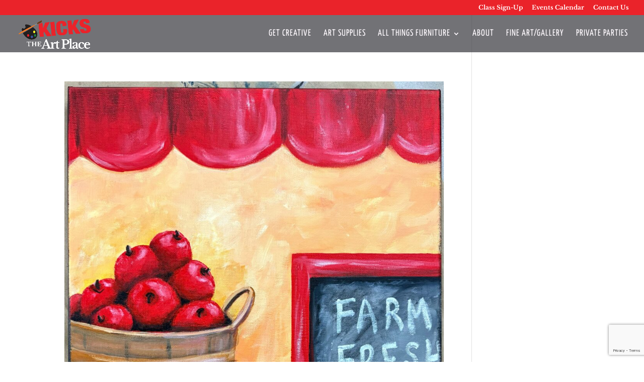

--- FILE ---
content_type: text/html; charset=utf-8
request_url: https://www.google.com/recaptcha/api2/anchor?ar=1&k=6Ld9O7sdAAAAADoCFuPGqN-ynNOfIXNoCHc_YFYM&co=aHR0cHM6Ly9raWNrc2Nyb3NzbGFrZS5jb206NDQz&hl=en&v=N67nZn4AqZkNcbeMu4prBgzg&size=invisible&anchor-ms=20000&execute-ms=30000&cb=vxt6mix7tbqi
body_size: 49016
content:
<!DOCTYPE HTML><html dir="ltr" lang="en"><head><meta http-equiv="Content-Type" content="text/html; charset=UTF-8">
<meta http-equiv="X-UA-Compatible" content="IE=edge">
<title>reCAPTCHA</title>
<style type="text/css">
/* cyrillic-ext */
@font-face {
  font-family: 'Roboto';
  font-style: normal;
  font-weight: 400;
  font-stretch: 100%;
  src: url(//fonts.gstatic.com/s/roboto/v48/KFO7CnqEu92Fr1ME7kSn66aGLdTylUAMa3GUBHMdazTgWw.woff2) format('woff2');
  unicode-range: U+0460-052F, U+1C80-1C8A, U+20B4, U+2DE0-2DFF, U+A640-A69F, U+FE2E-FE2F;
}
/* cyrillic */
@font-face {
  font-family: 'Roboto';
  font-style: normal;
  font-weight: 400;
  font-stretch: 100%;
  src: url(//fonts.gstatic.com/s/roboto/v48/KFO7CnqEu92Fr1ME7kSn66aGLdTylUAMa3iUBHMdazTgWw.woff2) format('woff2');
  unicode-range: U+0301, U+0400-045F, U+0490-0491, U+04B0-04B1, U+2116;
}
/* greek-ext */
@font-face {
  font-family: 'Roboto';
  font-style: normal;
  font-weight: 400;
  font-stretch: 100%;
  src: url(//fonts.gstatic.com/s/roboto/v48/KFO7CnqEu92Fr1ME7kSn66aGLdTylUAMa3CUBHMdazTgWw.woff2) format('woff2');
  unicode-range: U+1F00-1FFF;
}
/* greek */
@font-face {
  font-family: 'Roboto';
  font-style: normal;
  font-weight: 400;
  font-stretch: 100%;
  src: url(//fonts.gstatic.com/s/roboto/v48/KFO7CnqEu92Fr1ME7kSn66aGLdTylUAMa3-UBHMdazTgWw.woff2) format('woff2');
  unicode-range: U+0370-0377, U+037A-037F, U+0384-038A, U+038C, U+038E-03A1, U+03A3-03FF;
}
/* math */
@font-face {
  font-family: 'Roboto';
  font-style: normal;
  font-weight: 400;
  font-stretch: 100%;
  src: url(//fonts.gstatic.com/s/roboto/v48/KFO7CnqEu92Fr1ME7kSn66aGLdTylUAMawCUBHMdazTgWw.woff2) format('woff2');
  unicode-range: U+0302-0303, U+0305, U+0307-0308, U+0310, U+0312, U+0315, U+031A, U+0326-0327, U+032C, U+032F-0330, U+0332-0333, U+0338, U+033A, U+0346, U+034D, U+0391-03A1, U+03A3-03A9, U+03B1-03C9, U+03D1, U+03D5-03D6, U+03F0-03F1, U+03F4-03F5, U+2016-2017, U+2034-2038, U+203C, U+2040, U+2043, U+2047, U+2050, U+2057, U+205F, U+2070-2071, U+2074-208E, U+2090-209C, U+20D0-20DC, U+20E1, U+20E5-20EF, U+2100-2112, U+2114-2115, U+2117-2121, U+2123-214F, U+2190, U+2192, U+2194-21AE, U+21B0-21E5, U+21F1-21F2, U+21F4-2211, U+2213-2214, U+2216-22FF, U+2308-230B, U+2310, U+2319, U+231C-2321, U+2336-237A, U+237C, U+2395, U+239B-23B7, U+23D0, U+23DC-23E1, U+2474-2475, U+25AF, U+25B3, U+25B7, U+25BD, U+25C1, U+25CA, U+25CC, U+25FB, U+266D-266F, U+27C0-27FF, U+2900-2AFF, U+2B0E-2B11, U+2B30-2B4C, U+2BFE, U+3030, U+FF5B, U+FF5D, U+1D400-1D7FF, U+1EE00-1EEFF;
}
/* symbols */
@font-face {
  font-family: 'Roboto';
  font-style: normal;
  font-weight: 400;
  font-stretch: 100%;
  src: url(//fonts.gstatic.com/s/roboto/v48/KFO7CnqEu92Fr1ME7kSn66aGLdTylUAMaxKUBHMdazTgWw.woff2) format('woff2');
  unicode-range: U+0001-000C, U+000E-001F, U+007F-009F, U+20DD-20E0, U+20E2-20E4, U+2150-218F, U+2190, U+2192, U+2194-2199, U+21AF, U+21E6-21F0, U+21F3, U+2218-2219, U+2299, U+22C4-22C6, U+2300-243F, U+2440-244A, U+2460-24FF, U+25A0-27BF, U+2800-28FF, U+2921-2922, U+2981, U+29BF, U+29EB, U+2B00-2BFF, U+4DC0-4DFF, U+FFF9-FFFB, U+10140-1018E, U+10190-1019C, U+101A0, U+101D0-101FD, U+102E0-102FB, U+10E60-10E7E, U+1D2C0-1D2D3, U+1D2E0-1D37F, U+1F000-1F0FF, U+1F100-1F1AD, U+1F1E6-1F1FF, U+1F30D-1F30F, U+1F315, U+1F31C, U+1F31E, U+1F320-1F32C, U+1F336, U+1F378, U+1F37D, U+1F382, U+1F393-1F39F, U+1F3A7-1F3A8, U+1F3AC-1F3AF, U+1F3C2, U+1F3C4-1F3C6, U+1F3CA-1F3CE, U+1F3D4-1F3E0, U+1F3ED, U+1F3F1-1F3F3, U+1F3F5-1F3F7, U+1F408, U+1F415, U+1F41F, U+1F426, U+1F43F, U+1F441-1F442, U+1F444, U+1F446-1F449, U+1F44C-1F44E, U+1F453, U+1F46A, U+1F47D, U+1F4A3, U+1F4B0, U+1F4B3, U+1F4B9, U+1F4BB, U+1F4BF, U+1F4C8-1F4CB, U+1F4D6, U+1F4DA, U+1F4DF, U+1F4E3-1F4E6, U+1F4EA-1F4ED, U+1F4F7, U+1F4F9-1F4FB, U+1F4FD-1F4FE, U+1F503, U+1F507-1F50B, U+1F50D, U+1F512-1F513, U+1F53E-1F54A, U+1F54F-1F5FA, U+1F610, U+1F650-1F67F, U+1F687, U+1F68D, U+1F691, U+1F694, U+1F698, U+1F6AD, U+1F6B2, U+1F6B9-1F6BA, U+1F6BC, U+1F6C6-1F6CF, U+1F6D3-1F6D7, U+1F6E0-1F6EA, U+1F6F0-1F6F3, U+1F6F7-1F6FC, U+1F700-1F7FF, U+1F800-1F80B, U+1F810-1F847, U+1F850-1F859, U+1F860-1F887, U+1F890-1F8AD, U+1F8B0-1F8BB, U+1F8C0-1F8C1, U+1F900-1F90B, U+1F93B, U+1F946, U+1F984, U+1F996, U+1F9E9, U+1FA00-1FA6F, U+1FA70-1FA7C, U+1FA80-1FA89, U+1FA8F-1FAC6, U+1FACE-1FADC, U+1FADF-1FAE9, U+1FAF0-1FAF8, U+1FB00-1FBFF;
}
/* vietnamese */
@font-face {
  font-family: 'Roboto';
  font-style: normal;
  font-weight: 400;
  font-stretch: 100%;
  src: url(//fonts.gstatic.com/s/roboto/v48/KFO7CnqEu92Fr1ME7kSn66aGLdTylUAMa3OUBHMdazTgWw.woff2) format('woff2');
  unicode-range: U+0102-0103, U+0110-0111, U+0128-0129, U+0168-0169, U+01A0-01A1, U+01AF-01B0, U+0300-0301, U+0303-0304, U+0308-0309, U+0323, U+0329, U+1EA0-1EF9, U+20AB;
}
/* latin-ext */
@font-face {
  font-family: 'Roboto';
  font-style: normal;
  font-weight: 400;
  font-stretch: 100%;
  src: url(//fonts.gstatic.com/s/roboto/v48/KFO7CnqEu92Fr1ME7kSn66aGLdTylUAMa3KUBHMdazTgWw.woff2) format('woff2');
  unicode-range: U+0100-02BA, U+02BD-02C5, U+02C7-02CC, U+02CE-02D7, U+02DD-02FF, U+0304, U+0308, U+0329, U+1D00-1DBF, U+1E00-1E9F, U+1EF2-1EFF, U+2020, U+20A0-20AB, U+20AD-20C0, U+2113, U+2C60-2C7F, U+A720-A7FF;
}
/* latin */
@font-face {
  font-family: 'Roboto';
  font-style: normal;
  font-weight: 400;
  font-stretch: 100%;
  src: url(//fonts.gstatic.com/s/roboto/v48/KFO7CnqEu92Fr1ME7kSn66aGLdTylUAMa3yUBHMdazQ.woff2) format('woff2');
  unicode-range: U+0000-00FF, U+0131, U+0152-0153, U+02BB-02BC, U+02C6, U+02DA, U+02DC, U+0304, U+0308, U+0329, U+2000-206F, U+20AC, U+2122, U+2191, U+2193, U+2212, U+2215, U+FEFF, U+FFFD;
}
/* cyrillic-ext */
@font-face {
  font-family: 'Roboto';
  font-style: normal;
  font-weight: 500;
  font-stretch: 100%;
  src: url(//fonts.gstatic.com/s/roboto/v48/KFO7CnqEu92Fr1ME7kSn66aGLdTylUAMa3GUBHMdazTgWw.woff2) format('woff2');
  unicode-range: U+0460-052F, U+1C80-1C8A, U+20B4, U+2DE0-2DFF, U+A640-A69F, U+FE2E-FE2F;
}
/* cyrillic */
@font-face {
  font-family: 'Roboto';
  font-style: normal;
  font-weight: 500;
  font-stretch: 100%;
  src: url(//fonts.gstatic.com/s/roboto/v48/KFO7CnqEu92Fr1ME7kSn66aGLdTylUAMa3iUBHMdazTgWw.woff2) format('woff2');
  unicode-range: U+0301, U+0400-045F, U+0490-0491, U+04B0-04B1, U+2116;
}
/* greek-ext */
@font-face {
  font-family: 'Roboto';
  font-style: normal;
  font-weight: 500;
  font-stretch: 100%;
  src: url(//fonts.gstatic.com/s/roboto/v48/KFO7CnqEu92Fr1ME7kSn66aGLdTylUAMa3CUBHMdazTgWw.woff2) format('woff2');
  unicode-range: U+1F00-1FFF;
}
/* greek */
@font-face {
  font-family: 'Roboto';
  font-style: normal;
  font-weight: 500;
  font-stretch: 100%;
  src: url(//fonts.gstatic.com/s/roboto/v48/KFO7CnqEu92Fr1ME7kSn66aGLdTylUAMa3-UBHMdazTgWw.woff2) format('woff2');
  unicode-range: U+0370-0377, U+037A-037F, U+0384-038A, U+038C, U+038E-03A1, U+03A3-03FF;
}
/* math */
@font-face {
  font-family: 'Roboto';
  font-style: normal;
  font-weight: 500;
  font-stretch: 100%;
  src: url(//fonts.gstatic.com/s/roboto/v48/KFO7CnqEu92Fr1ME7kSn66aGLdTylUAMawCUBHMdazTgWw.woff2) format('woff2');
  unicode-range: U+0302-0303, U+0305, U+0307-0308, U+0310, U+0312, U+0315, U+031A, U+0326-0327, U+032C, U+032F-0330, U+0332-0333, U+0338, U+033A, U+0346, U+034D, U+0391-03A1, U+03A3-03A9, U+03B1-03C9, U+03D1, U+03D5-03D6, U+03F0-03F1, U+03F4-03F5, U+2016-2017, U+2034-2038, U+203C, U+2040, U+2043, U+2047, U+2050, U+2057, U+205F, U+2070-2071, U+2074-208E, U+2090-209C, U+20D0-20DC, U+20E1, U+20E5-20EF, U+2100-2112, U+2114-2115, U+2117-2121, U+2123-214F, U+2190, U+2192, U+2194-21AE, U+21B0-21E5, U+21F1-21F2, U+21F4-2211, U+2213-2214, U+2216-22FF, U+2308-230B, U+2310, U+2319, U+231C-2321, U+2336-237A, U+237C, U+2395, U+239B-23B7, U+23D0, U+23DC-23E1, U+2474-2475, U+25AF, U+25B3, U+25B7, U+25BD, U+25C1, U+25CA, U+25CC, U+25FB, U+266D-266F, U+27C0-27FF, U+2900-2AFF, U+2B0E-2B11, U+2B30-2B4C, U+2BFE, U+3030, U+FF5B, U+FF5D, U+1D400-1D7FF, U+1EE00-1EEFF;
}
/* symbols */
@font-face {
  font-family: 'Roboto';
  font-style: normal;
  font-weight: 500;
  font-stretch: 100%;
  src: url(//fonts.gstatic.com/s/roboto/v48/KFO7CnqEu92Fr1ME7kSn66aGLdTylUAMaxKUBHMdazTgWw.woff2) format('woff2');
  unicode-range: U+0001-000C, U+000E-001F, U+007F-009F, U+20DD-20E0, U+20E2-20E4, U+2150-218F, U+2190, U+2192, U+2194-2199, U+21AF, U+21E6-21F0, U+21F3, U+2218-2219, U+2299, U+22C4-22C6, U+2300-243F, U+2440-244A, U+2460-24FF, U+25A0-27BF, U+2800-28FF, U+2921-2922, U+2981, U+29BF, U+29EB, U+2B00-2BFF, U+4DC0-4DFF, U+FFF9-FFFB, U+10140-1018E, U+10190-1019C, U+101A0, U+101D0-101FD, U+102E0-102FB, U+10E60-10E7E, U+1D2C0-1D2D3, U+1D2E0-1D37F, U+1F000-1F0FF, U+1F100-1F1AD, U+1F1E6-1F1FF, U+1F30D-1F30F, U+1F315, U+1F31C, U+1F31E, U+1F320-1F32C, U+1F336, U+1F378, U+1F37D, U+1F382, U+1F393-1F39F, U+1F3A7-1F3A8, U+1F3AC-1F3AF, U+1F3C2, U+1F3C4-1F3C6, U+1F3CA-1F3CE, U+1F3D4-1F3E0, U+1F3ED, U+1F3F1-1F3F3, U+1F3F5-1F3F7, U+1F408, U+1F415, U+1F41F, U+1F426, U+1F43F, U+1F441-1F442, U+1F444, U+1F446-1F449, U+1F44C-1F44E, U+1F453, U+1F46A, U+1F47D, U+1F4A3, U+1F4B0, U+1F4B3, U+1F4B9, U+1F4BB, U+1F4BF, U+1F4C8-1F4CB, U+1F4D6, U+1F4DA, U+1F4DF, U+1F4E3-1F4E6, U+1F4EA-1F4ED, U+1F4F7, U+1F4F9-1F4FB, U+1F4FD-1F4FE, U+1F503, U+1F507-1F50B, U+1F50D, U+1F512-1F513, U+1F53E-1F54A, U+1F54F-1F5FA, U+1F610, U+1F650-1F67F, U+1F687, U+1F68D, U+1F691, U+1F694, U+1F698, U+1F6AD, U+1F6B2, U+1F6B9-1F6BA, U+1F6BC, U+1F6C6-1F6CF, U+1F6D3-1F6D7, U+1F6E0-1F6EA, U+1F6F0-1F6F3, U+1F6F7-1F6FC, U+1F700-1F7FF, U+1F800-1F80B, U+1F810-1F847, U+1F850-1F859, U+1F860-1F887, U+1F890-1F8AD, U+1F8B0-1F8BB, U+1F8C0-1F8C1, U+1F900-1F90B, U+1F93B, U+1F946, U+1F984, U+1F996, U+1F9E9, U+1FA00-1FA6F, U+1FA70-1FA7C, U+1FA80-1FA89, U+1FA8F-1FAC6, U+1FACE-1FADC, U+1FADF-1FAE9, U+1FAF0-1FAF8, U+1FB00-1FBFF;
}
/* vietnamese */
@font-face {
  font-family: 'Roboto';
  font-style: normal;
  font-weight: 500;
  font-stretch: 100%;
  src: url(//fonts.gstatic.com/s/roboto/v48/KFO7CnqEu92Fr1ME7kSn66aGLdTylUAMa3OUBHMdazTgWw.woff2) format('woff2');
  unicode-range: U+0102-0103, U+0110-0111, U+0128-0129, U+0168-0169, U+01A0-01A1, U+01AF-01B0, U+0300-0301, U+0303-0304, U+0308-0309, U+0323, U+0329, U+1EA0-1EF9, U+20AB;
}
/* latin-ext */
@font-face {
  font-family: 'Roboto';
  font-style: normal;
  font-weight: 500;
  font-stretch: 100%;
  src: url(//fonts.gstatic.com/s/roboto/v48/KFO7CnqEu92Fr1ME7kSn66aGLdTylUAMa3KUBHMdazTgWw.woff2) format('woff2');
  unicode-range: U+0100-02BA, U+02BD-02C5, U+02C7-02CC, U+02CE-02D7, U+02DD-02FF, U+0304, U+0308, U+0329, U+1D00-1DBF, U+1E00-1E9F, U+1EF2-1EFF, U+2020, U+20A0-20AB, U+20AD-20C0, U+2113, U+2C60-2C7F, U+A720-A7FF;
}
/* latin */
@font-face {
  font-family: 'Roboto';
  font-style: normal;
  font-weight: 500;
  font-stretch: 100%;
  src: url(//fonts.gstatic.com/s/roboto/v48/KFO7CnqEu92Fr1ME7kSn66aGLdTylUAMa3yUBHMdazQ.woff2) format('woff2');
  unicode-range: U+0000-00FF, U+0131, U+0152-0153, U+02BB-02BC, U+02C6, U+02DA, U+02DC, U+0304, U+0308, U+0329, U+2000-206F, U+20AC, U+2122, U+2191, U+2193, U+2212, U+2215, U+FEFF, U+FFFD;
}
/* cyrillic-ext */
@font-face {
  font-family: 'Roboto';
  font-style: normal;
  font-weight: 900;
  font-stretch: 100%;
  src: url(//fonts.gstatic.com/s/roboto/v48/KFO7CnqEu92Fr1ME7kSn66aGLdTylUAMa3GUBHMdazTgWw.woff2) format('woff2');
  unicode-range: U+0460-052F, U+1C80-1C8A, U+20B4, U+2DE0-2DFF, U+A640-A69F, U+FE2E-FE2F;
}
/* cyrillic */
@font-face {
  font-family: 'Roboto';
  font-style: normal;
  font-weight: 900;
  font-stretch: 100%;
  src: url(//fonts.gstatic.com/s/roboto/v48/KFO7CnqEu92Fr1ME7kSn66aGLdTylUAMa3iUBHMdazTgWw.woff2) format('woff2');
  unicode-range: U+0301, U+0400-045F, U+0490-0491, U+04B0-04B1, U+2116;
}
/* greek-ext */
@font-face {
  font-family: 'Roboto';
  font-style: normal;
  font-weight: 900;
  font-stretch: 100%;
  src: url(//fonts.gstatic.com/s/roboto/v48/KFO7CnqEu92Fr1ME7kSn66aGLdTylUAMa3CUBHMdazTgWw.woff2) format('woff2');
  unicode-range: U+1F00-1FFF;
}
/* greek */
@font-face {
  font-family: 'Roboto';
  font-style: normal;
  font-weight: 900;
  font-stretch: 100%;
  src: url(//fonts.gstatic.com/s/roboto/v48/KFO7CnqEu92Fr1ME7kSn66aGLdTylUAMa3-UBHMdazTgWw.woff2) format('woff2');
  unicode-range: U+0370-0377, U+037A-037F, U+0384-038A, U+038C, U+038E-03A1, U+03A3-03FF;
}
/* math */
@font-face {
  font-family: 'Roboto';
  font-style: normal;
  font-weight: 900;
  font-stretch: 100%;
  src: url(//fonts.gstatic.com/s/roboto/v48/KFO7CnqEu92Fr1ME7kSn66aGLdTylUAMawCUBHMdazTgWw.woff2) format('woff2');
  unicode-range: U+0302-0303, U+0305, U+0307-0308, U+0310, U+0312, U+0315, U+031A, U+0326-0327, U+032C, U+032F-0330, U+0332-0333, U+0338, U+033A, U+0346, U+034D, U+0391-03A1, U+03A3-03A9, U+03B1-03C9, U+03D1, U+03D5-03D6, U+03F0-03F1, U+03F4-03F5, U+2016-2017, U+2034-2038, U+203C, U+2040, U+2043, U+2047, U+2050, U+2057, U+205F, U+2070-2071, U+2074-208E, U+2090-209C, U+20D0-20DC, U+20E1, U+20E5-20EF, U+2100-2112, U+2114-2115, U+2117-2121, U+2123-214F, U+2190, U+2192, U+2194-21AE, U+21B0-21E5, U+21F1-21F2, U+21F4-2211, U+2213-2214, U+2216-22FF, U+2308-230B, U+2310, U+2319, U+231C-2321, U+2336-237A, U+237C, U+2395, U+239B-23B7, U+23D0, U+23DC-23E1, U+2474-2475, U+25AF, U+25B3, U+25B7, U+25BD, U+25C1, U+25CA, U+25CC, U+25FB, U+266D-266F, U+27C0-27FF, U+2900-2AFF, U+2B0E-2B11, U+2B30-2B4C, U+2BFE, U+3030, U+FF5B, U+FF5D, U+1D400-1D7FF, U+1EE00-1EEFF;
}
/* symbols */
@font-face {
  font-family: 'Roboto';
  font-style: normal;
  font-weight: 900;
  font-stretch: 100%;
  src: url(//fonts.gstatic.com/s/roboto/v48/KFO7CnqEu92Fr1ME7kSn66aGLdTylUAMaxKUBHMdazTgWw.woff2) format('woff2');
  unicode-range: U+0001-000C, U+000E-001F, U+007F-009F, U+20DD-20E0, U+20E2-20E4, U+2150-218F, U+2190, U+2192, U+2194-2199, U+21AF, U+21E6-21F0, U+21F3, U+2218-2219, U+2299, U+22C4-22C6, U+2300-243F, U+2440-244A, U+2460-24FF, U+25A0-27BF, U+2800-28FF, U+2921-2922, U+2981, U+29BF, U+29EB, U+2B00-2BFF, U+4DC0-4DFF, U+FFF9-FFFB, U+10140-1018E, U+10190-1019C, U+101A0, U+101D0-101FD, U+102E0-102FB, U+10E60-10E7E, U+1D2C0-1D2D3, U+1D2E0-1D37F, U+1F000-1F0FF, U+1F100-1F1AD, U+1F1E6-1F1FF, U+1F30D-1F30F, U+1F315, U+1F31C, U+1F31E, U+1F320-1F32C, U+1F336, U+1F378, U+1F37D, U+1F382, U+1F393-1F39F, U+1F3A7-1F3A8, U+1F3AC-1F3AF, U+1F3C2, U+1F3C4-1F3C6, U+1F3CA-1F3CE, U+1F3D4-1F3E0, U+1F3ED, U+1F3F1-1F3F3, U+1F3F5-1F3F7, U+1F408, U+1F415, U+1F41F, U+1F426, U+1F43F, U+1F441-1F442, U+1F444, U+1F446-1F449, U+1F44C-1F44E, U+1F453, U+1F46A, U+1F47D, U+1F4A3, U+1F4B0, U+1F4B3, U+1F4B9, U+1F4BB, U+1F4BF, U+1F4C8-1F4CB, U+1F4D6, U+1F4DA, U+1F4DF, U+1F4E3-1F4E6, U+1F4EA-1F4ED, U+1F4F7, U+1F4F9-1F4FB, U+1F4FD-1F4FE, U+1F503, U+1F507-1F50B, U+1F50D, U+1F512-1F513, U+1F53E-1F54A, U+1F54F-1F5FA, U+1F610, U+1F650-1F67F, U+1F687, U+1F68D, U+1F691, U+1F694, U+1F698, U+1F6AD, U+1F6B2, U+1F6B9-1F6BA, U+1F6BC, U+1F6C6-1F6CF, U+1F6D3-1F6D7, U+1F6E0-1F6EA, U+1F6F0-1F6F3, U+1F6F7-1F6FC, U+1F700-1F7FF, U+1F800-1F80B, U+1F810-1F847, U+1F850-1F859, U+1F860-1F887, U+1F890-1F8AD, U+1F8B0-1F8BB, U+1F8C0-1F8C1, U+1F900-1F90B, U+1F93B, U+1F946, U+1F984, U+1F996, U+1F9E9, U+1FA00-1FA6F, U+1FA70-1FA7C, U+1FA80-1FA89, U+1FA8F-1FAC6, U+1FACE-1FADC, U+1FADF-1FAE9, U+1FAF0-1FAF8, U+1FB00-1FBFF;
}
/* vietnamese */
@font-face {
  font-family: 'Roboto';
  font-style: normal;
  font-weight: 900;
  font-stretch: 100%;
  src: url(//fonts.gstatic.com/s/roboto/v48/KFO7CnqEu92Fr1ME7kSn66aGLdTylUAMa3OUBHMdazTgWw.woff2) format('woff2');
  unicode-range: U+0102-0103, U+0110-0111, U+0128-0129, U+0168-0169, U+01A0-01A1, U+01AF-01B0, U+0300-0301, U+0303-0304, U+0308-0309, U+0323, U+0329, U+1EA0-1EF9, U+20AB;
}
/* latin-ext */
@font-face {
  font-family: 'Roboto';
  font-style: normal;
  font-weight: 900;
  font-stretch: 100%;
  src: url(//fonts.gstatic.com/s/roboto/v48/KFO7CnqEu92Fr1ME7kSn66aGLdTylUAMa3KUBHMdazTgWw.woff2) format('woff2');
  unicode-range: U+0100-02BA, U+02BD-02C5, U+02C7-02CC, U+02CE-02D7, U+02DD-02FF, U+0304, U+0308, U+0329, U+1D00-1DBF, U+1E00-1E9F, U+1EF2-1EFF, U+2020, U+20A0-20AB, U+20AD-20C0, U+2113, U+2C60-2C7F, U+A720-A7FF;
}
/* latin */
@font-face {
  font-family: 'Roboto';
  font-style: normal;
  font-weight: 900;
  font-stretch: 100%;
  src: url(//fonts.gstatic.com/s/roboto/v48/KFO7CnqEu92Fr1ME7kSn66aGLdTylUAMa3yUBHMdazQ.woff2) format('woff2');
  unicode-range: U+0000-00FF, U+0131, U+0152-0153, U+02BB-02BC, U+02C6, U+02DA, U+02DC, U+0304, U+0308, U+0329, U+2000-206F, U+20AC, U+2122, U+2191, U+2193, U+2212, U+2215, U+FEFF, U+FFFD;
}

</style>
<link rel="stylesheet" type="text/css" href="https://www.gstatic.com/recaptcha/releases/N67nZn4AqZkNcbeMu4prBgzg/styles__ltr.css">
<script nonce="B07UsvO9KKe5Xh8FpBKUHw" type="text/javascript">window['__recaptcha_api'] = 'https://www.google.com/recaptcha/api2/';</script>
<script type="text/javascript" src="https://www.gstatic.com/recaptcha/releases/N67nZn4AqZkNcbeMu4prBgzg/recaptcha__en.js" nonce="B07UsvO9KKe5Xh8FpBKUHw">
      
    </script></head>
<body><div id="rc-anchor-alert" class="rc-anchor-alert"></div>
<input type="hidden" id="recaptcha-token" value="[base64]">
<script type="text/javascript" nonce="B07UsvO9KKe5Xh8FpBKUHw">
      recaptcha.anchor.Main.init("[\x22ainput\x22,[\x22bgdata\x22,\x22\x22,\[base64]/[base64]/[base64]/[base64]/[base64]/[base64]/[base64]/[base64]/[base64]/[base64]/[base64]/[base64]/[base64]/[base64]\x22,\[base64]\\u003d\x22,\x22w7k4w6UpfcOAD3rDl1LCisOCwpJMf8KsQkMUw5HCicOew4VNw5bDucK4WcOnEgtfwrRHP31swrptwrTCmD/DjyPCrcKMwrnDssK/dizDjMKleH9Ew4LCjiYDwq8vXiNNw4jDgMOHw5XDg8KncsKmwqDCmcO3YMOlTcOgJsORwqosb8OlLMKfPMOgA2/CvHbCkWbChcOWIxfCq8KFZV/DvsOBCsKDc8KaBMO0wr/DqCvDqMOIwrMKHMKaZMOBF3ocZsOow5XCpsKgw7AnwoPDqTfCvcOtICfDoMKAZ1NowrLDmcKIwoEawoTCkgHCksOOw698wpvCrcKsEcKzw48xQUAVBVDDqsK1FcKGwqDCoHjDi8Kwwr/[base64]/CjsOHwqvCrU1Ywqg/[base64]/[base64]/Di8KZwqjDh1BjGBzCpMKMKsKjIcOZw5vCnikIw7UQTkPDjWIuwpPCiBsiw77DnQDCicO9XMKQw7INw5JiwqMCwoJZwo1Zw7LCgyABAsOBZMOwCCjCiHXCgjQZSjQfwq8hw4E3w7Row6xkw6LCt8KRd8KTwr7CvTRSw7g6wrfCtD0kwp1Uw6jCvcO/[base64]/SQ4WODIWPj3ChDAQdWQXw5cBezc+XcOXwpYBwoLCosOiw6rDkMKPDQcNwqTCt8OzNnQbw7rDk2AndsOfJCRPSxjDnMO6w5DDkMO8YMO5CXN8wqZieTLCucOHZkjCl8O8MMKAVDHClsO/[base64]/CjMOOWiQLCwEBOsK8w6howpVJBx/CuggPw6nDkV8vw7oVw6HDh3QsT03CsMOAw65vGcONwrXDjV3Di8Ohw6TDisOHZMKkw4fCoGwUwrhYcsKCw6LDo8OvEWZGw6vDlXvDncORJwjDjsOHwoXDksOmwovDsADCgcK0w6/ChGYiNhcuTyYyEcKhIFgGRgpldT/CvzbCnH11w5bDmT46O8O0w7M9wrrDrT3DiBDDu8KBwopmJ2MwScKSbDPCn8OoIw3DhsO7w5pOwq0KRMO1w5BDacOxcDBwQsOMwpDDhzF9w7PDnxfDuzPClHLDhsO6wpx7w4/[base64]/DpcOAY8KDwqjCnQ52HcOAw4hZwqRewopbJ3FnNWwLHMK0wr/[base64]/DicKBdcOrJ8KRAzNBA8Ovw6rCtisrwpfDnEIdw6NKw6jDrRFzQcKsLMKvacOSSsObw78FIcOhKATDmcOVGcKsw7oWdm7DtsKyw4nDsw/Dl1oydmtOEVk+wrHDimTDjzrDn8ORCGDDgSnDu0PChjvCsMKmwpQlw7o2LG0Xwq/CtXE+w6jDusOxwrrDt2Qtw47DsXoGTHh6w4RSa8KDwp/[base64]/DgzDDtsKOw7ErMGHDpMOsGV7CpgsmRcKydEAMw4LDmHfDrMKSw5x0w6FOKMO/[base64]/CpMKuM8Kuw4/[base64]/CmEdCw7JYLURLwrXDuA3CmUfCp8O7KxzChMO+cF5lWzgqw78EdkMdWsKlTFRsEE4YMztMAMOxPsObJMKbEcKUwrwEGMOIOMOic1jCk8OYBAnCqhDDjMONKMOmbmVYZ8O7cgPCgsO/OcOIw6ZGPcO7LkLDq0wrSMODw63DkgjChsO/EHZZJwvDmG5hw70gIMK/[base64]/CnB0NF8KJGsKgwonCi8KpwpDDhsKMW8KGw7fCqcONw6bCg8Kzw6w/wohlTj1oOsKqw5/DtsKpH09/EX0HwoYNSyfCl8OzY8OHw5DCoMOSw6DCuMOCJMOHRSjDlMKUMMOlbg/DiMKqwqhXwpfDvMOXw4jDpz7CrXXDt8K3HCPCjX7CkVFmwp/[base64]/wqHCkMK/wrIJw6nDvcOzw5fDu8K0ZMKqZmvCisKQw43Dpg7DuTXCqcKXwoLDl2dxwpgqwqt0wq7DhcK6WCJjHV3DqcKmaAvCtsKvwoXDoyYiwqHCilDDjMKkw6jCk0zCuT89A0cjwqzDp13Ch1RCUMOYwpgkHCbDlBUJFsKkw6DDnA9Vwo/CvcOYTRXCnTzDh8ORFsOTamLDg8O3QzMZTWgAc05uwo3CrQfCmTBYw6zCoy3Cgl5nOsKHw6LDvEvDnlwrw4vDmMOSFg3CocKpYcOzfkomc2jDhSRNw74gw6PDhivDiQQRwqTDisKUa8KtM8KJw5PCncKlwqNTWcOLCsO5fy/CtSXCmx80LA3ClsOJwrs8SWh0w4rDqlESIHvCkg9CEsKbYQpRw43CjnLCiF8/w4pOwp9oOSLDkMKYJlcyCD4Dw4rDphwvwpLDqsK6GwXCpsKIw73DuU/DkkfCv8KawrjDn8Kyw6YNKMOZwo7ClwDCn2TCrzvCgSdvwptFw7bDkRvDqSc/HcKsSsKewoxCw7ZMOybCvktTwp1UXMK8bVQbw68Zw7cIwodtw7vCn8OWw6/DgsOTwq8yw58uwpbDhcKvRGDCm8OdKsOawpVmY8K5fl8dw5Vcw7jCqcKmFgxiwqh1w5vClElFw79VBSJtPcKvJDLCg8O/wobDjH7DgDUkXn8qFMK0Y8O6wrPDihx4VwDCvcOHG8O+AHlqFjUtw7/CjGkOEnEew4PDqcOAw5Jewp3DomQybisiwqLDswgiwp/DtcKTw5lZw4pzNSHCs8KVKMOUw5kxBsKjw4dWTCDDpMORIsOeRsOuewjCk3TChinDrmvCo8KSBcKkNMOQAELDmGDDpwTDh8O8wr7ChsKmw5M0fMOIw7ZgFg/[base64]/AWfCl1DCosKvw63Ch8Knwp8pw6pTwqRlwrjCp8ONKG8bw7c+wpIewrPCgh7Cq8OaesKBcXHCnG5pdsOiWRR4TcKxw4DDmAXClhAMw4s2wrDDq8Ktw44xBMKjwq5Ewqp1dBIOw4h6OkEYw6/CtVHDmsOZS8KHHMOxXGIzRVFgwo/CnsOewrlsRcOfwo0xw4Ucw4nCrMOGEBBvMnvDi8OEw4TCr03Dq8OLEcK8CcOZbB/CrsKqPsOeGsKYTBvDixJ7bF7CrsOdDMKtw7fDmsKrL8OXw4IVw60ewonDkgxgQVvDi27CuB5AEsOmWcK2ScO2E8KsNcOkwpcyw5vDmQrCpsOTBMOlwobCr3/CrcOQw5BKXngIw6ETwo/CgR/CiC7Dhx4ZZMOVA8O0wpdDHsKHw4JmR2bCpXYswpnCsTLDjEsgUQrDqMOHF8OzF8O8w5UAw7EyZMO8FX9fwozDjMOyw6nCoMKkO2ZgIsOIc8Kew4DDmsOVYcKPOsKXw4ZoJMOucMO5AcONGsOWEcK/wrbCsEk1wrlBLMOtd10MYMKcwobDiVnDqg97wqvDklbCsMOgw6rDgBzDq8OvwprDj8OrVcOzHnHCk8OMNcOuXSJuB114bljCmDljwqfCmn/CpjTDgsOFC8K0QUIcAVjDvcK0w6kKAz7CpMO7wq7DjMK6w6Y+M8Kpwrh5RsKgEsOyZsOtw4TCrsKhcG3CsBYPCgkgw4Q6MMKcByB9UcKfwrDClcOIw6FfGsOTwoTDuQUqw4bDs8O/w6jCusO1wo1Tw5TCr3jDlUvCtcKawqDClMO2wrfCjsKKwr7Cq8KZGHkHPMOSw51sw7AMcUXCtCTCocKUwp/[base64]/wrEww6UEwpFFSMK3w4hOw7DDvsKvS8KcbF/Dp8Ohw4/Dp8KTVMKaDMOcw7FIwqxAVBtrwpnDkMKCw4PCsQfCm8O5w6RQwprDuzHCqUVoJcOQw7bDnTNrdGbCoVwyOMKEIMK/D8KjFlXDiQxRwq7CgMOnF0jCuWk0e8O3O8KZwqMuan3DpCgUwq/CgmtBwp7Di00vU8K4U8OfH3jCh8OAwqfDqBHDmn0wWsOLw5PDgsO4KAbCk8KMA8KBw69weULCgFAgw63CsmtOwpR5wotHwqrCt8KfwoXCuxUzwo7DsXhUA8Klfz0cWcKkJUBkwocFwrY2KRfDu1nCiMOlw4RFw7TDmsO/w6sFw4p9w5EFw6fCmcOOM8ORCFoZMwzCo8OUwrp0wo/Cj8K1wocHDQdTBhYYw54JC8Oew7AzPcKWNQIHw5rDqcOlwobDkFd3w71Tw4LCig/[base64]/w47CrirCnipew6M9DsOtLELCmsKqw4TCv8K3csK1RRZRwo1ewol5w7ppwqJcVsOfOF4/cSkmbcOyKAXDkcKuw68ewr/DsFI5w50SwrxQwpULezFHOmMfF8OCRFHChk/DrcOsYVRIw7DDn8Orw7FGwq7DgnVYRDM0wrzCmcKgCMKnOMORw4pPdWPCnCDCiW9YwpJ6CcKIw4jDqcKVAMKRf1fDjsO9bMONH8K/FXnCv8Otw67CrAjDqy5gwos2YsKQwoAew6nDicOpFT3CrcOLwrc0HAV0w6E8Zjlow60+acOUwq3DhcKvOF4LPDjDqMK4wpjDslbCu8OlRMKPNTzDqcKeKxPCrwx6ZglQecOQwpPDkcO/[base64]/I8KiZwUywpx/[base64]/w6RQwp7CmXtsRsK1czE5Z3nCnW7CvyRjwr8iw5DDqsOkfMKjfFwDKcOmA8K/wp0LwpRJJDHDsmNHB8KXaFrCp2rCusOawr4sEcK1T8KXw5hQwrxvwrXDqj9Twoshwr9cEMOXOWRyw67CkcK3PErDrsO9w4t9wqVRwp4EUF3Dji/DjnPDlg4ZLBpbf8KDL8KOw4Q3LxfDuMOtw6/CiMK0EU3DqBHCpMOtHsO7bBfCr8KOw6gkw4Y8wqPDu0Apwr/DjiDCpcKTw7VJHjUmw68uw6LCkMKSdDbCiCjClsKvMsKeUW8JwqLDviTDmRwGWMO+w4BKb8OSQX9Qwqg5Z8OoXMKwaMOXE2kxwow0wrDDg8O4wqHDsMOZwqBcw5rDnsKSQMOKVsOINl7CmWbDgD7Ck3c6wpHCkcOew5IYwo/CpcKAccKQwqh2w5zCi8Kjw7DDhcKLwpvDokzDjinDn1x5JMKHCsKEdBRawphRwodBwpDDp8OHH0PDs1A9KcKBHCLDsBAXW8O/wofCjsOEwo3CksOCUFjDp8K5w5Ydw4/Di0XDjzEzwrXCjHAhwrDChcOnX8KVwrXDksKcFAUPwpbCmmAhOMO2wr8nbsOkw781dX8oJMOhF8KcbnPDnC95woUAw4XDtMOKwrcFbsOSw7/[base64]/DoMKHwrJdThp3w4UTw7rCnAXDnQR/esKzw6LCuwvDjcKsZsOyZcObwqRkwotLIRQ7w5jCvVvCs8O/McOMw7NHw55YN8OfwqNlwqHCjiVbKCEjRE5ow6Z8RMKcw6JHw5TDnMOfw4QQw4DDuGjChcOfwp/Clh/Dli5gw7MIDSbCs0JGwrTDs0XCu0zCvcO7wpLDisKLAsK8w797wpA/KnBlGS5hwotdwrjDtlLDjsOhwqvCucK7wozCiMKidE0CBh0DNkZ9XkbCnsKkw5pTw71IY8KxQ8KMwoTDrMOmKMKgw63CtVBTKMOoJTTCiUUiw6XDlRXCtmk1fcO1w588w5zCrktBAzXDkcKOw6cYEcKAw5TDmcOHSsOIwp0ZYjHCrhXDnjJWwpfCqkMQAsKIPi/CqjJBw78mRMK1C8O3LsKxVxlewpZuw5B6wrQrwodOw73DsVACeVVjHsK7w5tOD8OUwq3DscOFFcKjw4TDr3VKGcOONMK6SFvCow9SwrFpw7zClF9XUD9Mw5/CuX9/w6p0H8KfOMOXAyopFCN4wpzCmnx1wpHCnFXCqUXDlsKmT13DmFN+P8OMw6l8w74PGsOZM1YFRMOTTcKbw4R/[base64]/[base64]/[base64]/wpjDt0dAYSTDq8OMwr7DisK5IcKpw4ZBSx3Cr8OafQVBwrDDt8OVw5lyw6Qpw4bCgMK9c2IfM8OlHcOjw5/ClsOnQMKew60QO8OWwq7CjiQdXcKLc8O1IcOWLsKtDQrDssOPSlFgHgdow6xqGh0EP8KMwr8cfiYRwpxLw4fCiF/DsBBpwpRUchjCrsKvwokVEMORwpwqw63DjnXCkG92fEXDlcOoO8OzRnHDiHfCtTU0w4LDhGh0A8ODwp96fG/DvcOmwrrCjsO9w7bClcKpcMOwDsKgDcOKZMORwrJZYMKwVyEFwrHDlnfDtsKLdcO4w7gkW8OoZsOiwqJgw45nwp7CvcKvB33DtWTDjAVTwrnDiWXCvMOGNsOOwps5fcKGBClkw7UZXsOMBhAbXmFnwrTCrcKGw4XDmWUgf8K3wq5RHXvDtzY/ccOtUsOWwr5uwrt+w69iw7jDmcKXFsKzc8K4woDDg2nCi2J+wpPDtsKvRcOgc8OiScOHXMOLJsK8Z8OfLwl3QsO7CB1zUHMvwq14F8OBw5PCs8Oywr3CtnLDtgrDqsOVY8KOTE9KwrRlDAxrW8Krw7IKGMK+w6HCs8OsbgMCQcOUwpXDpk81wq/Cgh3CpwAPw4BMOgoew4PDnWtgYkTCjilhw4fCqyjCgVUMw7NkPsOMw5vDuT3DtsKVwo4iwqvCrG5vwqhIU8ODcsKaX8K4YHHDkCsFEGgUNMO0Jwgbw5vCkBDDmsKWw5DCn8OESQYlw4gbw4R/[base64]/w6zChXnDijvCk8OFJx9GCMOJw5JhwpvCu8O6wplpwrt7w7hxSMO0wq7DhMKPElnCkcOowqstw57DvBg9w5nDssKSGVwbfx3CvTxQPcOIVWLDusKNwqHCnjTClsOYw5HDicKWwrc6VcKnTMKwOsOewoTDmkBjwpRew7vDs2Y+TsKHaMKTIiXCvlkSM8Kbwr/[base64]/[base64]/wpXDqMO/dT0HTx9xw41uw7TCusOsw4nCrCrDucODFcOMwrjDiH/DtVbCsSZPT8KoYCTDnMOtdsOBwo5GwprCuDnCisK8wpZow6ZAwp/[base64]/JMOECXtUwpvCiH/Dq8KywqvCmMKbWcKbEXBNCnsOQmIVwrNGFlPDtcOWwqxQEhc7wqtxAmvDtsO3w7jClzbDgcO8QcKrKcKHw5A0W8OmbBE6MVsKVhHDu1fDlMKIbcO6w47CscK8DBTCjsOxHBDDqMKUAxkMOsKAWMKmwqvDgDzDo8KfwrrDscOkwqXCsFxBMAcTwow7fm/DiMKdw5EVw5Ilw4kSwrrDo8K/GhAiw71Rw4DCqnrDnMOgMcOsL8ObwqPDgcKkM107woUSRGw7GcKJw5XCmxvDl8KRwrYFVMKpOis4w4nCpWPDpS7Co0HCjcO9w4ZKecO4woLCjsKYEMKUw7gewrXCl27DvcK7fsOpwpoCwqNobXEewqDCgcO2Xm5yw6Vuw4fClidMw7geBScNw5Qhwp/DqcOwOmQRXhLDu8Opw6VsQMKGwpTDucKwPMKRZ8OBJsKdEA3DmsKSwrrDmMOJKTgGT1XCkyc9wpzDpRfCu8KnbcOGL8OLDRtyfMOlwqTCkcOxw4dsAsOiSsKHV8OvDsKTwpJOw785w7/ClxETwpLCkCN1wrPChWxJw7XDpjNPK14vQcK2w7VOOcKaEcK0ccOyIsKjb2stw5dULDXDkMK4w7/[base64]/Q1jDlMKww7dowo0FIVrDt0FWccKUw699DMOEanrCssK7w5zDtSrDhMKfwpJSw6ROY8OncMKKw5HDu8KsfCTCqcO+w7TCo8OsHifCrV/DmSpYwr8nw7HCu8O9bWnDnzLCr8OOLivCh8OKwoV5KcKwwo0SwpwdCAV8cMKUNTnCusOZw6B8w6/CisKww5IwIg7Ds3nCnSctw4gpwrFDaBwpw44OQDHDgigLw6TDhMOMcxhPw5Nvw4kzwrnDlxDCnjDCo8Otw5vDo8KMCCRFbcKywpfDhQnDgjVcAcOiHsOzw70OBMO5wrfCp8K4wp7DnsOWHhF8TxzCj3fCusOVwq/CrSkJw6fChsOLXHPCgMOOSMOWNMOQwqvCiwvCnQ9YQFLCgGgcwp3CvC1yeMKtS8K1annCk3fCh39LZ8O4BMOBwrbCkHo1w4XCssK7w4dcLALDjUJdQB7Diktnw5HDrnPCqFzCnhFXwpgKwqbCkWFwAlkoQcKiJk0yaMOywrsSwrk7wpQwwpwcMznDjAUpLsOCaMKWw4/Cm8Ogw7nCm3gRVMOow70ARsOzBm5relVlwrdawqojwrnDtsKCZcOow7PDtcKhSz8qeXbDvsOaw48Kw6dpw6DDqh/CrMOXwpMgwrrCu3vCpMODDj9AOCDDtcOVcXYIw6fDmR/CvcOdw7ByA18hwq1nBsKjSsOSw4ACwp02O8KPw5bCmMOqGcKzwrNKCD7CsVNzGMOfXz3Cu2IHwpjCj24rw4FdI8K1b0jDowbDqMOeJlzDkEgqw61iTcKkK8K3aUgMQlXCn0HCu8KQC1DCgFzDqURHKcOuw7A/w4jCncKyFC9pK3ILXcOCwoHDtMKYwobDpgxSw7huby7CtcOND1zDjMOvwr40C8O6wq/DkxUrWcK2Q0rCqyPCucKICShuw7k9RDDCrF8Cwr/CjVvDnlgDwoNUw6bDniQvN8OYAMKSwpcVw5sewqMWw4bDpsKswpPDgzjDo8OiHQLDv8OLSMOrThXCsho3wrhdBMKQw53Dg8OIw59lw55lwrIsHivCs3jDuQ8Jw4DCmcOsbMOjJXw7wpE/wp3CkcK8wqDDgMKEw67ChMO0wqtxw5UwKisvwrIOOMOLwozDlSNiFjQpcMOiwpTDgcOZFWXDvUTCuVNcQsKHw67DksKDwrLCnEE4wrbDtsOIb8O1wo8xNyvCsMO5YiE7w7XDtA/DnQdUw5U+JxceDjvChVDCq8KSWw3DiMKfw4JSYcOgw73DgMO2w57DncK3wpPCrDHCn3nCpMO3eQHCq8OHDDjDhMOIwqzCgGXDnsKpNDDCr8ORQ8OLwo/CginDjwFTw7UAcEXCnMKZTsKCV8OqAsO5fsKTw5wMc3PDtCHCmMKbRsKNw7LDo1HCinsxwrzDj8O8wr/DtMKSMDXDmMOPw78uXRDCucK1e1lIWizDkMOOf0gYLMKSe8KsS8Kpwr/[base64]/DvMKjwqHDncO/A8KUSsK4wrzCjcKvwonDnsKPCMOkw4Yww4VnJ8O1w5bCjsKvw5/CqsKqwoXCkRF9w4/ChyYXVSDCjDXDvzAbwpvCo8OPbcOpwrzDoMKXw5w6ZWjCqA7Cn8K1wqPCpSo2wr8TVcKxw7fCo8KZw4vCp8KhGMO3DMKSw5/DisOVw6/ChD3CgV0iw7/[base64]/CnMKIwqTDqsKsw6rDg8KDwrRPNXDDuMOCQcODw7PCkgJIcMKBw79UL0fCh8O/wqXDpBrDv8KIHRrDkyrCi1NnGcOgWR7DrsO4wrURw7XDtE5nCyoRQMKuwqseUcKqw7M1fmbCkMKrVknDjcOJw6hWw4rDnsK0w7x/[base64]/DicKzwrNPw7nCjj1QwoDCpsK4NWUiwozCpXHCqAHChsOVwpnCjVgPwq9wwrDCrMOXBcKwNMOTelMYLiopL8KRwp4kwqkDeGgcdsOmFWUQAxfDjANdasK1GgwLXsKgLHXCmFDCi346wpRyw6rCl8OFw5lCwrHDoR8cKxNLwrrClcOVw5TChG3Dij/[base64]/[base64]/CqFBLw6kiw5ZYfCDClMKOwrHCoMO8HjfDjC3DtMKWwpvCnylNw7DDp8K6CMKdW8KCwpPDq2MTwrTCpgnCqcKWwprCncKBVMKDJCEJw7vCgD94wqAIwrNmNGpaXETDi8O3woxHRxJvw63CtwnDtTDDl0g+G2N/HiIkwo9sw4PClMOTwpjCn8KqfcOGw6IGwoErw6cCw6nDosOHwpDDoMKVM8KOZAd/UEh6aMOfw5trwq0pw4kKwoLCjwQMSXBwVcKjL8KqcFLCrsOUXCR7wqnCmcOjwqLDjX/DujTCncOjwojDp8KCw50Kw47CjcKPw7rCmD1EDsKBwpDDg8Kpw7gQRsOowoDCgMKFwo9+K8OdMn/Csk06w7/CnMO1JhjDvStmwr9Bdh0fbznCt8KHW2kmwpRYw5kYMzgMVBY/w5bCs8Ofwrlxw5h6KmceIsKpIk4rb8O3wp3Ci8K/SMOdV8OPw7nClMKGJ8ODHMKAw404wrokwqXCt8Knw7xjwo9kw5nChsK8CcKAYcK5YjXDhsK9wrMyBnXCqsONElXDiiPDt0LDuGspX3XCtCzDoU9SOmRcZcOmYMOnw6J4I2vCjwlkBcKhVhJBwqsFw4rDgsK/[base64]/[base64]/CkABBw5Bowp8LRlHDr8OUWVfDjGR9M8Oxw64GZGjCrE7CgsKbwonDkFfCnsKtw51uwojDhgZzJEIPJ3p+w4YZw7nCmkPCkyLDpmZew51acHI6MzbDocOUB8Kvw7syBFsJQTLCh8KockJjRmQsOcORTcKINTR9VxTDtcOgU8K5b31QSjF7bQQbwrXDjhF/CsK/wrHCnCbCgQ94w6wEwq0xQkkaw4PCu1zClFbDs8Kjw4sdw4EYYMOSw5oFwqLDu8KHJ1TDhMOfRsKpO8KRwqrDpMO1w6/DkSPDiR1WF13CoS98PUvCksOSw7M0wr/Du8KxwpbDgSIew7I3a3vDiyJ+wqnCoQ7Do3hRwoLCs0XDuA/Cv8K9w4EpXsOXD8KjwonDiMONeTsmw7bDjMKvGxlMK8OALy7CtB83w7DDpWlnZsKewrtODGnDmCVFwo7Ci8O1wrBYwrZrwq7DocO2wrtEFmvCuRx6wqNLw6/Ct8OPasKNwrvDnsKuVU9Uw6Q8R8KmGEjCoE9ZKg7CvcKlTB7DqcKzw5TClRJVwr/CpMOjw6kzw6PCocO6w5PCnMKCMsKTXERZe8OrwrgpZnfCssOBwqfCs2HDjMKLw47CksKlY2J1ODrCizvCpMKDMWLDqjnDjQTDnMOPw6wYwqB6w7/Cn8Kaw4HDncKrQmrCq8OSw5tSEiFmwq4OAcOWOMKgJ8KAwoZwwrDDgsOCw6MPXsKqwr/CqTgCwpXDgcO4BsKrw64XVsOKZcK8J8O0K8Ozw5/[base64]/[base64]/NSohSMKpLcOuw7bDp8OkZ2vDm8K4ZMKAwpEJVsOXw7Epw7vDoC8NWcKCfwxBesOEwo5nwozDmB7DinJzKHzDiMKYwp0AwqPCpVTClMKiwr1Tw7ldJQjCsD5AwqXCrsODNsKXw6Fjw6pdecKpX040w5PCmizDocO+w5gLD1koeEfDpUHCtDcywpbDox/Ch8OoXF/Dg8K6SX/Di8KqUFsNw43Dk8OWwqHDg8OXP18rRMKFw4p+Mkpawpt4PcKzV8KYw6MwWMKdLgELccOVHMKSw7HCkMOcw68uRcOUCDjCjcOnAzLCosO6wovDvGTCrsOUK1UdPsKzw6PDgVk7w63CisOGeMOJw5xsFsKMbU3CmsK0wrfCiwzCgRYTw4MWJXNVwojDoSFhw4lGw5/[base64]/wpgXBVJFwoTClSrDqcOuOMKrJCnCvMKEwqjCuk87wosRJcObw4M/w79bDsKoB8OawrcAfU8qPsKCw6lFF8OBwobCpMOdUcK1F8O+w4DChkQOYgoAwp4sVBzDoHvCoGV1w4/DjFp/JcOtw4bDoMKqwq9Hw7TCr3dyKsOeX8OAwqpuw5jDnMOBw73Cu8Kew6DDqMKpbHjDiRonfsOEA0B4MsOgfsKTw7vDocOHflHClGPDnRnCuxRIwpJQw6AcOsKVwrnDrGI6PVx/w6AvPyNZwrHChlg0w50mw4dswrt+GsOoTFkdwqzDkW3CrcOTwpjCq8OQw5wUEnfDtEcew7/CnsKrwpEpwow5wojDoVXDnErCgcOaRMKgwq4zQRhtJ8ORWsKSYg5neHF+VsOLUMOLDcOPw4d6EgdtwpfChMK4SsOORsK/wonCnsK9wpnCoQ3DjSskdMO/A8O9MsOjVcO7C8KGwoIzwoJcw4zDv8OlZytuYcKnw4/Do3fDpVtaY8KxBDkuAE/DnUMeGUnDshHDucOSw7nDk19EwqnCr0dJbFdkWMOcwog4w4N0w75cOUPCrlglwrFufmXCgBnDjxPDiMOyw5nCuw5NBsO6wqLDocO7OmY/[base64]/w4MlL8Oqw4xXLMOkd3ZcQcOawrEzw7LCuwIxVBFtw4F3w6jChzRLwpnDgsOaUyUlAMKqPw/Chw7Co8Kjb8OsBWbDgUPCvcKNcMKdwqBxwoTCjMKUBEzCs8Osen5rw6dcGj3Ct3jDkQvDgnHClHZ3w4U/w5Vaw6RIw4AQw7bDisOYQ8OvVsKlwo3Cg8O0w5d6eMO3TSDDiMKZwo3CscKowosJMEDCq3DCj8OLHwkQw4fDvMKoEDjCrEjCuCxAwpfCvsKzN0tWW3Juw5t8w5rDtx0Aw4NwTsOgwrI2w6lAw4HCmBxsw5k9wo/DqkgWOcK7EcKCQEDDrD98TMK+w6RbwrjCvWpIw4Ftw6UGWMKpw6dywqXDhcKLwr0cSWfCgXfCjMKscA7Cj8KgGnXDgcObwrI1fmwoFS1nw444RMKiD2FjMHUgOsOIMMKIw6odMnnDqnEEw6kNwpR4w7XCnDLCp8OodwYlDMK4PWN/[base64]/[base64]/DgzPCocKkU8KFwpDCl8OIw6AcMhV2w65RG8KYwpjCgl/[base64]/CvMOewqDCkSXDpm5UVsKtwoARPCzCkcKQw4/DmcK0wq3CgwjCrMOew5nCpArDpMK3wrPCnMKAw698MShSb8OrwrIFwrRQP8OrQRc5WcOtI1fDhsK+BcKOw5fDmA/[base64]/DiMO0w5hAw7HCrTfCjUrCqsO0E8KkDMO5w4wJwoRtwoPCrMOxRmRPdGDCrsKKw44Bw5jCsD9uwqJFP8KLwrbCmcKIBMKiwrfDjcK+w60Zw5Z6ZWxhwpUAFQ/CkQzDmsO9DkjCkUjDshZTK8OvwovDvEs5wrTCuMKnC0B3w7/[base64]/DuMOzDhTCqH/[base64]/DqmVPwqzCiS/[base64]/NsKiw4Bxw6XDhn04LCY8NcK+DQACNcOJB8K8RwHChRLCncK0MQlAwqYrw7ZDwprCmMOGc0APGMOQw7PCp2nDvgHDh8OQwrnDn1oIZQ4swqElwpPCv0TDoF/CoREXwp3CpFDDhVXChAvDrcO4w408wrxNDGzDmsKYwoIFw4giEMKxwrzDoMOiwqzCsnZawpfDicKNIMOaw6jDjsObw65Yw4/CmsK8wrklwqrCs8KnwqNxw4bCv3cQwqrCjMKMw49+w7olw7UZIcOHJAnDvlXDrMKswp4Wwo3DtMOEc0LCpcKlwoHCkUNVMsKEw48tworCg8KOTMKbChTCiirCrSDDkDskHMKoVgTCnsKkwr5twpk9S8KdwrPClSzDssO6LGTCvmEgKsOhc8KCGn3CnBPCnE/[base64]/DohDCi3MoZcKLcsO+LsKBRQNPw5IeBADCiA3Cu8O3L8Klw5DCjmdQwptWO8KZN8KAwpkRfMKefMKpNSJFwpZ6ID1gdMOrw4TCkFDCp2xOw7jCgsOFV8Kbw7/CmyTCv8KwJcOzFyYxGcKIYUlKwqMrw6Uuw6JIwrcgwplIOcOYwrpuwqvDl8OwwoZ7wqvDoWJbQMK5UcKUBMKNw4TDqgl2TsKHaMKRWX7CmmrDtkHDslxmalzClS8qw5vDu3bChlcjZsK/w4LDlcOFw53CrjI/AcO+ODYVw7Jmw5/DiEnCmsKkw5U5w7XDmsOsXsOVGcKgDMKYScOpwqooasOaMksyY8Ocw4fDusO/wqfCg8K1w57CisOyMmtDIGLCpcOwCW5naDIMWTt2wo/Cr8KtMRrCscOdEWTChgkOwqVDw5DDr8KewqRoKcOkw6AWAybDisOOw6NkCyPDrUJsw5zDgsO7w4jCuRXDnSbDicK7wpBDw6wEYxwRw63CvhPCtcKkwqVCw4/CgMO4QMOIwpRMwqBWwrXDkGjDh8OlB33CiMOyw43DmcO0c8KDw4tNwqotQUkdMzFfM3DDilBTwooiw6TDoMKEw57DocOHacO2w7QuTMKkGMKaw5vChmY7JAfCv1TDrkHCl8KZw7HDhcODwr1tw41JUUDDsRLCmmbChR/Dm8OGw503PMOswogkScKFOMOhJsKGw4DCosKSw6p9wokUw7XDqzlsw4oMwrjDpzdjXsOPNMOHwrnDtcO/XAAXwqXDngZhUj9lBQLDn8K0VMKkTX88ZMK0AcKZw7bClsO+w4TDj8OsREHCj8KXVMO/w5/Cg8OrWU/CqBosw53ClcOUSyfCt8OSwqjDomLCh8OEfsOaacOWVsOHw4rDhcO6ecO6woYiwo1eNcOUwrlzwqdNPAtKwpVXw7PDuMOuwqdNwqbCpcO2wp9/woDCumPDrsOOw4/DnmIPPcKIw7DDi2Raw6B/[base64]/DvWLDp8OVw6I2wr9Pw79lLsOrwrVgEMK0wpYjMBJAw7nDtsOBDsOSZxM3wpRya8K+wpxfDy9Mw5jDhMO8w7d1bTvCn8KfN8KAwofCvMK1w4fCjxrCqMKiRRfCq3/Dm0zDiwcpMMK/worDujbCgWgxeSDDiEEfw63DqcORCXQ5w45vwrA1wr3DgcKNw7YYw6Anwo3Dl8K5AcO8RsO/EcK9wqHCv8KHwpYmfcOWf31/[base64]/wobDqjojHQnCglbDoDMKw4TDujXCoyIvbV3Cl0NowrzDpMOaw4HDinc1w4jDn8OLw5jDsA0yP8KhwotOwpVgF8O4JArCg8OyOcO5LmHCicKHwrpZwo4YAcKvwrLClz4rw4/[base64]/w5c4SWpgXMOuI8KHCi7CmMO9wp/Ckht3GMOcCwAYwovDrMKJHsKZJcK8w5Z4woDCjj8nw7QyLQ/Cv2cEwp90G3zDqcKiTxIlO2jDk8OlZBjCrgPCvzYrVCxqwoHDtD7DplJcw7DDukBuw4sxwr46BMOIw7JGEkDDgcKLw75iJzgwdsOVw5bDuiEpayHDsjbCiMOdw6VTw57DuB3Dp8OidcOvwpXCpcOJw75iw4dyw6HDoMOgwqZEwpV6wrLCtsOoJsO9I8KLZ1Y1B8K5w5/[base64]/Du8OKSGghEcKxQsOtwoxOccOIwrLCpnfDjQPDkm3CgU5Ww4Y3KAQvw4DCusOpNwXCusK+wrPDok9zwosGw6TDhQ/CusOQC8KRwo7DrMKBw5/DjWDDn8OowoxSGVHDl8KawpPDjmxKw5NPITDDqT9wSMOdw4rDknt8w6VuPw/CpMKla0dvM0wGw4zDpMK1WkPDuHF9wrQrwqHCk8OHZsKLE8KBw612w6hPc8KbworCrsOgax/[base64]/[base64]/[base64]/DuMK1wqVmf2J7NwnCncOyGsK3e8KoeMODw4c/[base64]/CiXhzwofDiMOVw7F7VzRmfcOhaC1CwqFoacKCwojDrcOVw70EworDr1VCwq0BwrMGZToGHsOCVWTDoynDgcORwoRWwoJmw494IVF8KMOmfS3ChcO6ccOnHR5xGCjCjV52w63Dp2VxPsOaw5B/wrZuw4MSwo8ZcUY+XsOZaMONwpt4wqRfwqnDsMKTA8OOwpFMAk0tQ8KBwrhmNT8/djAbwpTDncOfAsOvIsOHO2/CjwTDq8KdM8KOMGtHw5nDjsKhS8KvwpIfCcK9GjPChsOqwobDln/CpzkGwr3CgcONwqwXeWw1AMK+Lj/CqjPCogoBwrfDhcOGw4bDnTnCpCVlJUYUbMKsw6g4GsOZwr5XwoxIasKjwp3DpsKswogpw6jDgllpCz3Ck8OKw7oPe8K7w7LCh8KDw47CmE4vwr1nXy0qQ3Msw4N0wpZZw7lZP8KJPMOow7nDuHdHIcOqw7jDlMO+CH5Ww5vCiV/DrEjDgBTCt8KLcFJCPMOzZ8Ouw4hhw7vChHjCjMOfw7fCk8KMw5wOczV5W8OUVAnCksOjIwQDw71fwoHDscOcw6PCn8OywprDvRV5w7fCoMKfw4JGwpnDqBxrwpvDhMOxw4pOwrMbFMKxN8OIw6nDhGJyQDNXw4rCgcKww4bDqA7DigjCoxrCqlXCuw/ChXUpwqJJfgLCpcKaw6DCl8Kmw59EMCrCn8K0w7HDolt/[base64]/DuknDs8KKwo5dEMOpEmAyQcK0E8KmPsKsL2YkBMKqwrAKC2LDkcKqG8OUw5YLwqghVHt7w6J8wpTDm8K4UMKIwpAQw4jDvcK6wq/DtkckfcKDwqjDpWHDjMOHw4Azwp5IwonDl8O7w4/CjipCw4l+wpd1w4zCp1jDtSFfYFVKEcONwoUFQ8OGw5TDvmLDo8Oqw6tTJsOAWHPDvcKGBSA+ZBIsw6FYwqNacWDDjsOrXG/DksKBflw/w44xB8OSwrnDlD7DnAjCjG/DicOFwrfCjcOgE8KtUlPCrCtqw6IQWsOhw7NswrEvCMKfDD7CrcOMUcODw73CucK5RVJFO8KjwprCnV5iwqnDlGPCg8O8YcOUBCfCmRPCoCXDs8O6OG3CtQVxwrAgGFRveMOBw7lhXsK/w4XDrzDCk3/[base64]/CjcKBwoHDtl/Cty48DEfCmispL8K6woXCklfDg8K0BwHDqz0QI1JbcMK8bk3CpcKqwoBEw5s+w5xKWcKiwqvCs8KzwrzDsG7Dm04jeMOnCsOjVyLCqcO/[base64]/w7zCgcKbwrPCtMK4YmVzeBY1PsK+wqdbF8OLGkJRwqM/w4nCmyPCg8Okw5UkVkdqwqFnwo5rw5fDizDCk8Khw6QjwpE/wqPDj3wOZ0/DsRDDpE9nBVZCf8Knw71wXsO3w6XCo8KdM8KlwrzCrcKwSh9ZNnTDqcOzw61OOgTDgxgQOjpbHsO6DH/[base64]\\u003d\\u003d\x22],null,[\x22conf\x22,null,\x226Ld9O7sdAAAAADoCFuPGqN-ynNOfIXNoCHc_YFYM\x22,0,null,null,null,1,[21,125,63,73,95,87,41,43,42,83,102,105,109,121],[7059694,262],0,null,null,null,null,0,null,0,null,700,1,null,0,\[base64]/76lBhmnigkZhAoZnOKMAhnM8xEZ\x22,0,0,null,null,1,null,0,0,null,null,null,0],\x22https://kickscrosslake.com:443\x22,null,[3,1,1],null,null,null,1,3600,[\x22https://www.google.com/intl/en/policies/privacy/\x22,\x22https://www.google.com/intl/en/policies/terms/\x22],\x220mywXCab+Bkr9gag0jPuy4BIgtwvIep2suTg/FBLq1I\\u003d\x22,1,0,null,1,1770087750074,0,0,[255,239],null,[193],\x22RC-duhEE4VCHTuDgw\x22,null,null,null,null,null,\x220dAFcWeA4sDzPNm9pRqz5uILzG83DdxnO5Z64di4XPbXfYySbJcoBUsApHS7bjv-vgt7ORLeyKfJgWdQeRenSsOGxaJTgm0FjFVw\x22,1770170549976]");
    </script></body></html>

--- FILE ---
content_type: text/css
request_url: https://kickscrosslake.com/wp-content/et-cache/71/et-core-unified-cpt-deferred-71.min.css?ver=1767284210
body_size: 498
content:
.et-db #et-boc .et-l div.et_pb_section.et_pb_section_0_tb_footer{background-blend-mode:multiply;background-image:url(https://kickscrosslake.com/wp-content/uploads/white-concrete-wall.jpg)!important}.et-db #et-boc .et-l .et_pb_section_0_tb_footer.et_pb_section{padding-top:50px;background-color:#EA232A!important}.et-db #et-boc .et-l .et_pb_row_0_tb_footer{align-items:baseline}.et-db #et-boc .et-l .et_pb_image_0_tb_footer{margin-bottom:14px!important;text-align:left;margin-left:0}.et-db #et-boc .et-l .et_pb_text_0_tb_footer{font-size:12px;margin-bottom:17px!important}.et-db #et-boc .et-l .et_pb_text_0_tb_footer h2,.et-db #et-boc .et-l .et_pb_text_1_tb_footer h2,.et-db #et-boc .et-l .et_pb_text_2_tb_footer h2{font-size:57px}.et-db #et-boc .et-l .et_pb_text_1_tb_footer{line-height:2.3em;font-style:italic;line-height:2.3em;border-left-width:2px;border-left-color:#30BCED;padding-left:18px!important}.et-db #et-boc .et-l .et_pb_text_1_tb_footer.et_pb_text a{color:#FFFFFF!important}.et-db #et-boc .et-l .et_pb_text_2_tb_footer{font-size:12px}.et-db #et-boc .et-l .et_pb_text_3_tb_footer h2{font-size:39px}.et-db #et-boc .et-l .et_pb_text_3_tb_footer h3{font-size:30px}.et-db #et-boc .et-l .et_pb_text_3_tb_footer{margin-bottom:5px!important}.et-db #et-boc .et-l .et_pb_image_1_tb_footer{margin-bottom:11px!important;transform:rotateX(0deg) rotateY(0deg) rotateZ(357deg);text-align:left;margin-left:0}.et-db #et-boc .et-l .et_pb_button_0_tb_footer_wrapper .et_pb_button_0_tb_footer,.et-db #et-boc .et-l .et_pb_button_0_tb_footer_wrapper .et_pb_button_0_tb_footer:hover{padding-top:13px!important;padding-right:48px!important;padding-bottom:13px!important;padding-left:48px!important}body.et-db #page-container #et-boc .et-l .et_pb_section .et_pb_button_0_tb_footer{color:#303036!important;font-size:16px;background-size:contain;background-repeat:no-repeat;background-position:center;background-blend-mode:normal;background-image:url(https://kickscrosslake.com/wp-content/uploads/white-swash-background5.png);background-color:RGBA(255,255,255,0)}body.et-db #page-container #et-boc .et-l .et_pb_section .et_pb_button_0_tb_footer:after{font-size:1.6em}body.et_button_custom_icon.et-db #page-container #et-boc .et-l .et_pb_button_0_tb_footer:after{font-size:16px}.et-db #et-boc .et-l .et_pb_button_0_tb_footer{background-size:100% 100%!important}.et-db #et-boc .et-l .et_pb_button_0_tb_footer,.et-db #et-boc .et-l .et_pb_button_0_tb_footer:after{transition:all 300ms ease 0ms}.et-db #et-boc .et-l .et_pb_social_media_follow_network_0_tb_footer a.icon,.et-db #et-boc .et-l .et_pb_social_media_follow_network_1_tb_footer a.icon{background-color:#30BCED!important}.et-db #et-boc .et-l .et_pb_image_1_tb_footer.et_pb_module{margin-left:auto!important;margin-right:auto!important}@media only screen and (min-width:981px){.et-db #et-boc .et-l .et_pb_image_1_tb_footer{width:85%}}@media only screen and (max-width:980px){.et-db #et-boc .et-l .et_pb_image_0_tb_footer .et_pb_image_wrap img,.et-db #et-boc .et-l .et_pb_image_1_tb_footer .et_pb_image_wrap img{width:auto}.et-db #et-boc .et-l .et_pb_text_1_tb_footer{border-left-width:2px;border-left-color:#30BCED;padding-left:18px!important}.et-db #et-boc .et-l .et_pb_text_3_tb_footer h2{font-size:39px}.et-db #et-boc .et-l .et_pb_image_1_tb_footer{width:85%}body.et-db #page-container #et-boc .et-l .et_pb_section .et_pb_button_0_tb_footer:after{display:inline-block;opacity:0}body.et-db #page-container #et-boc .et-l .et_pb_section .et_pb_button_0_tb_footer:hover:after{opacity:1}}@media only screen and (max-width:767px){.et-db #et-boc .et-l .et_pb_image_0_tb_footer .et_pb_image_wrap img,.et-db #et-boc .et-l .et_pb_image_1_tb_footer .et_pb_image_wrap img{width:auto}.et-db #et-boc .et-l .et_pb_text_0_tb_footer h2,.et-db #et-boc .et-l .et_pb_text_1_tb_footer h2,.et-db #et-boc .et-l .et_pb_text_2_tb_footer h2{font-size:48px}.et-db #et-boc .et-l .et_pb_text_1_tb_footer{border-left-width:2px;border-left-color:#30BCED;padding-left:18px!important}.et-db #et-boc .et-l .et_pb_text_3_tb_footer h2{font-size:39px}body.et-db #page-container #et-boc .et-l .et_pb_section .et_pb_button_0_tb_footer:after{display:inline-block;opacity:0}body.et-db #page-container #et-boc .et-l .et_pb_section .et_pb_button_0_tb_footer:hover:after{opacity:1}}

--- FILE ---
content_type: application/javascript; charset=UTF-8
request_url: https://kickscrosslake.com/cdn-cgi/challenge-platform/scripts/jsd/main.js
body_size: 9318
content:
window._cf_chl_opt={AKGCx8:'b'};~function(f7,Gg,Gw,GD,GA,GO,Gz,f0,f1,f3){f7=d,function(B,L,fQ,f6,G,f){for(fQ={B:302,L:183,G:132,f:261,I:330,o:201,e:362,c:301},f6=d,G=B();!![];)try{if(f=parseInt(f6(fQ.B))/1+-parseInt(f6(fQ.L))/2+parseInt(f6(fQ.G))/3+-parseInt(f6(fQ.f))/4+parseInt(f6(fQ.I))/5+-parseInt(f6(fQ.o))/6+parseInt(f6(fQ.e))/7*(parseInt(f6(fQ.c))/8),L===f)break;else G.push(G.shift())}catch(I){G.push(G.shift())}}(R,607350),Gg=this||self,Gw=Gg[f7(223)],GD=null,GA=GW(),GO={},GO[f7(339)]='o',GO[f7(355)]='s',GO[f7(291)]='u',GO[f7(332)]='z',GO[f7(371)]='n',GO[f7(337)]='I',GO[f7(180)]='b',Gz=GO,Gg[f7(184)]=function(B,L,G,I,Ir,IC,Ia,fb,o,Z,i,x,V,K,s){if(Ir={B:227,L:283,G:229,f:199,I:275,o:219,e:126,c:123,S:219,Z:120,i:326,x:202,V:162,b:290,k:196,K:283,s:357,l:336,N:232,H:133,v:127},IC={B:150,L:162,G:283,f:379,I:134,o:380},Ia={B:260,L:252,G:271,f:369},fb=f7,o={'iJhtV':function(N,H){return H===N},'TcwhC':function(N,H){return N+H},'WiygI':function(N,H){return N+H},'kQfzJ':function(N,H){return N<H},'SJAzG':function(N,H,X,y){return N(H,X,y)},'BgGrJ':fb(Ir.B),'dZjpD':function(N,H){return N+H},'kKGsB':function(N,H,X){return N(H,X)},'JLZkX':function(N,H){return N+H},'Uffyx':function(N,H,X){return N(H,X)}},o[fb(Ir.L)](null,L)||L===void 0)return I;for(Z=GM(L),B[fb(Ir.G)][fb(Ir.f)]&&(Z=Z[fb(Ir.I)](B[fb(Ir.G)][fb(Ir.f)](L))),Z=B[fb(Ir.o)][fb(Ir.e)]&&B[fb(Ir.c)]?B[fb(Ir.S)][fb(Ir.e)](new B[(fb(Ir.c))](Z)):function(N,fu,H){for(fu=fb,N[fu(IC.B)](),H=0;H<N[fu(IC.L)];o[fu(IC.G)](N[H],N[o[fu(IC.f)](H,1)])?N[fu(IC.I)](o[fu(IC.o)](H,1),1):H+=1);return N}(Z),i='nAsAaAb'.split('A'),i=i[fb(Ir.Z)][fb(Ir.i)](i),x=0;o[fb(Ir.x)](x,Z[fb(Ir.V)]);V=Z[x],K=o[fb(Ir.b)](GT,B,L,V),i(K)?(s=K==='s'&&!B[fb(Ir.k)](L[V]),o[fb(Ir.K)](o[fb(Ir.s)],o[fb(Ir.l)](G,V))?o[fb(Ir.N)](S,o[fb(Ir.H)](G,V),K):s||o[fb(Ir.v)](S,G+V,L[V])):o[fb(Ir.N)](S,G+V,K),x++);return I;function S(N,H,fk){fk=fb,Object[fk(Ia.B)][fk(Ia.L)][fk(Ia.G)](I,H)||(I[H]=[]),I[H][fk(Ia.f)](N)}},f0=f7(331)[f7(322)](';'),f1=f0[f7(120)][f7(326)](f0),Gg[f7(296)]=function(B,L,o3,o2,o1,o0,fK,G,I,o,S,Z){for(o3={B:348,L:174,G:327,f:162,I:258,o:369,e:173,c:217},o2={B:137,L:125,G:125,f:171,I:378,o:369,e:171,c:349,S:170,Z:369,i:250,x:334,V:369,b:230,k:282,K:299},o1={B:122},o0={B:157},fK=f7,G={'xwbqT':function(i,V){return V|i},'lMMQT':function(i,V){return V==i},'VlxAy':function(i,x){return i(x)},'ssGqV':function(i,V){return V==i},'GFCjK':function(i,V){return i===V},'LPUPV':fK(o3.B),'aUvZS':function(i,V){return i<V},'BWTow':function(i,V){return i+V}},I=Object[fK(o3.L)](L),o=0;G[fK(o3.G)](o,I[fK(o3.f)]);o++)if(S=I[o],S==='f'&&(S='N'),B[S]){for(Z=0;G[fK(o3.G)](Z,L[I[o]][fK(o3.f)]);-1===B[S][fK(o3.I)](L[I[o]][Z])&&(f1(L[I[o]][Z])||B[S][fK(o3.o)](G[fK(o3.e)]('o.',L[I[o]][Z]))),Z++);}else B[S]=L[I[o]][fK(o3.c)](function(i,IM,Iz,fv,x){if(IM={B:278},Iz={B:274},fv=fK,x={'LzyOY':function(V,k){return V-k},'KTDaQ':function(V,k,fs){return fs=d,G[fs(Iz.B)](V,k)},'RXQCP':function(V,k){return V==k},'bRWHA':function(V,k){return V<k},'QCUyx':function(V,k,fl){return fl=d,G[fl(IM.B)](V,k)},'MMHgA':function(V,k,fN){return fN=d,G[fN(o0.B)](V,k)},'RtPEm':function(V,k,fH){return fH=d,G[fH(o1.B)](V,k)}},G[fv(o2.B)](G[fv(o2.L)],G[fv(o2.G)]))return'o.'+i;else{if(256>Rs[fv(o2.f)](0)){for(dU=0;dE<dg;dD<<=1,dJ==x[fv(o2.I)](da,1)?(dC=0,dr[fv(o2.o)](dQ(dt)),dj=0):dY++,dw++);for(dW=dA[fv(o2.e)](0),dF=0;8>dO;dP=x[fv(o2.c)](dT<<1,dM&1),x[fv(o2.S)](B0,B1-1)?(B2=0,B3[fv(o2.Z)](B4(B5)),B6=0):B7++,B8>>=1,dz++);}else{for(B9=1,BR=0;x[fv(o2.i)](Bd,BB);BG=BI|Bf<<1.49,x[fv(o2.x)](Bo,Be-1)?(Bc=0,BS[fv(o2.V)](BZ(Bi)),Bx=0):BV++,Bb=0,BL++);for(Bk=Bu[fv(o2.e)](0),BK=0;16>Bs;BN=BH<<1.6|Bv&1.32,BX==Bq-1?(Bm=0,By[fv(o2.o)](x[fv(o2.b)](Bn,Bh)),Bp=0):BU++,BE>>=1,Bl++);}dv--,x[fv(o2.k)](0,dX)&&(dq=dm[fv(o2.K)](2,dy),dn++),delete dh[dp]}})},f3=function(oF,oA,oW,oY,oj,oQ,oa,oJ,fq,L,G,f,I){return oF={B:205,L:195,G:192,f:182,I:342},oA={B:299,L:365,G:328,f:381,I:249,o:340,e:368,c:155,S:299,Z:152,i:356,x:287,V:197,b:369,k:249,K:373,s:299,l:116,N:259,H:299,v:165,X:344,m:161,y:269,n:304,h:257,U:369,E:257,g:367},oW={B:169,L:189,G:286,f:248,I:135,o:269,e:162},oY={B:171},oj={B:280,L:162,G:298,f:195,I:233,o:257,e:260,c:252,S:271,Z:260,i:252,x:260,V:271,b:171,k:318,K:369,s:197,l:235,N:241,H:374,v:169,X:192,m:265,y:186,n:155,h:146,U:248,E:254,g:299,D:148,J:375,a:259,C:352,Q:299,j:206,Y:322,W:365,A:298,F:263,O:263,z:271,P:171,T:369,M:119,R0:369,R1:141,R2:235,R3:369,R4:299,R5:353,R6:152,R7:352,R8:354,R9:277,RR:351,Rd:129,RB:295,RL:320,RG:354,Rf:369,RI:161},oQ={B:315},oa={B:254},oJ={B:281,L:257},fq=f7,L={'ogKlH':function(o,e){return o==e},'JHqca':fq(oF.B),'xWLZv':function(o,e){return o*e},'pqZsO':function(o,e){return o(e)},'fvqlb':function(o,e){return e===o},'TuTZK':fq(oF.L),'LxBGS':function(o,e){return e==o},'PwCjB':function(o,e){return o(e)},'cWgGD':function(o,e){return o>e},'iUZdH':function(o,e){return e|o},'kJBjf':function(o,e){return o-e},'HRvtb':function(o,e){return o!==e},'DUFut':fq(oF.G),'MWMSP':function(o,e){return o(e)},'SclmA':function(o,e){return o<<e},'rxsOc':function(o,e){return o(e)},'mtNkG':function(o,e){return o|e},'fLyow':function(o,e){return e&o},'PqJcH':function(o,e){return o(e)},'lyQVz':function(o,e){return o==e},'oevfz':function(o,e){return o|e},'tllVq':function(o,e){return o(e)},'qVaRO':function(o,e){return o<<e},'EvuWH':function(o,e){return e&o},'yMSYf':function(o,e){return o-e},'aKyIg':function(o,e){return e|o},'uFkUL':function(o,e){return o<<e},'sOvuF':function(o,e){return e==o},'zmFiN':function(o){return o()},'zLscd':function(o,e){return o==e},'jLhmh':function(o,e){return o<e},'FVFve':function(o,e){return o!=e},'cpCxD':function(o,e){return e&o},'FiePU':function(o,e){return o(e)},'ReIMq':function(o,e){return o<e},'TkKTP':function(o,e){return o==e},'dbQgo':function(o,e){return o*e},'wOTRM':function(o,e){return o*e},'QAhhL':function(o,e){return o(e)},'BaEfK':function(o,e){return o==e},'rQDuB':function(o,e){return o<e},'tHkwZ':function(o,e){return e===o},'Cuboo':function(o,e){return o==e}},G=String[fq(oF.f)],f={'h':function(o,fm){return fm=fq,L[fm(oa.B)](null,o)?'':f.g(o,6,function(e,fy){return fy=fm,fy(oJ.B)[fy(oJ.L)](e)})},'g':function(o,S,Z,ot,fh,i,x,V,K,s,N,H,X,y,U,E,D,J,C,Q,Y,W,A,F){if(ot={B:279},fh=fq,i={'LfADU':function(j){return j()},'MBlpS':function(j,Y){return j===Y},'UDjAe':function(j,Y,fn){return fn=d,L[fn(oQ.B)](j,Y)},'xFJmd':fh(oj.B)},null==o)return'';for(V={},K={},s='',N=2,H=3,X=2,y=[],U=0,E=0,D=0;D<o[fh(oj.L)];D+=1)if(L[fh(oj.G)](fh(oj.f),L[fh(oj.I)])){if(J=o[fh(oj.o)](D),Object[fh(oj.e)][fh(oj.c)][fh(oj.S)](V,J)||(V[J]=H++,K[J]=!0),C=s+J,Object[fh(oj.Z)][fh(oj.i)][fh(oj.S)](V,C))s=C;else{if(Object[fh(oj.x)][fh(oj.c)][fh(oj.V)](K,s)){if(256>s[fh(oj.b)](0)){for(x=0;x<X;U<<=1,L[fh(oj.k)](E,S-1)?(E=0,y[fh(oj.K)](L[fh(oj.s)](Z,U)),U=0):E++,x++);for(Q=s[fh(oj.b)](0),x=0;L[fh(oj.l)](8,x);U=L[fh(oj.N)](U<<1.7,1&Q),E==L[fh(oj.H)](S,1)?(E=0,y[fh(oj.K)](Z(U)),U=0):E++,Q>>=1,x++);}else if(L[fh(oj.v)](fh(oj.X),L[fh(oj.m)])){if(Y=x(),i[fh(oj.y)](Y,null))return;x=(S&&D(K),V(function(fp){fp=fh,i[fp(ot.B)](Y)},1e3*Y))}else{for(Q=1,x=0;x<X;U=Q|U<<1,E==S-1?(E=0,y[fh(oj.K)](L[fh(oj.n)](Z,U)),U=0):E++,Q=0,x++);for(Q=s[fh(oj.b)](0),x=0;16>x;U=L[fh(oj.h)](U,1)|Q&1.07,S-1==E?(E=0,y[fh(oj.K)](L[fh(oj.U)](Z,U)),U=0):E++,Q>>=1,x++);}N--,L[fh(oj.E)](0,N)&&(N=Math[fh(oj.g)](2,X),X++),delete K[s]}else for(Q=V[s],x=0;x<X;U=L[fh(oj.D)](U<<1,L[fh(oj.J)](Q,1)),S-1==E?(E=0,y[fh(oj.K)](L[fh(oj.a)](Z,U)),U=0):E++,Q>>=1,x++);s=(N--,L[fh(oj.C)](0,N)&&(N=Math[fh(oj.Q)](2,X),X++),V[C]=H++,String(J))}}else for(W=L[fh(oj.j)][fh(oj.Y)]('|'),A=0;!![];){switch(W[A++]){case'0':D>>=1;continue;case'1':L[fh(oj.E)](0,K)&&(s=Z,N=H(G++));continue;case'2':X|=L[fh(oj.W)](0<F?1:0,J);continue;case'3':F=E&V;continue;case'4':y<<=1;continue}break}if(s!==''){if(L[fh(oj.A)](fh(oj.F),fh(oj.O))){if(Object[fh(oj.x)][fh(oj.i)][fh(oj.z)](K,s)){if(L[fh(oj.l)](256,s[fh(oj.P)](0))){for(x=0;x<X;U<<=1,L[fh(oj.k)](E,L[fh(oj.H)](S,1))?(E=0,y[fh(oj.T)](Z(U)),U=0):E++,x++);for(Q=s[fh(oj.P)](0),x=0;8>x;U=L[fh(oj.M)](U<<1.03,L[fh(oj.J)](Q,1)),E==S-1?(E=0,y[fh(oj.R0)](L[fh(oj.R1)](Z,U)),U=0):E++,Q>>=1,x++);}else{for(Q=1,x=0;x<X;U=U<<1|Q,S-1==E?(E=0,y[fh(oj.T)](Z(U)),U=0):E++,Q=0,x++);for(Q=s[fh(oj.b)](0),x=0;L[fh(oj.R2)](16,x);U=L[fh(oj.N)](U<<1.99,Q&1.92),S-1==E?(E=0,y[fh(oj.R3)](Z(U)),U=0):E++,Q>>=1,x++);}N--,N==0&&(N=Math[fh(oj.R4)](2,X),X++),delete K[s]}else for(Q=V[s],x=0;x<X;U=L[fh(oj.R5)](U,1)|L[fh(oj.R6)](Q,1),L[fh(oj.R7)](E,L[fh(oj.R8)](S,1))?(E=0,y[fh(oj.T)](Z(U)),U=0):E++,Q>>=1,x++);N--,0==N&&X++}else i[fh(oj.R9)](L,i[fh(oj.RR)])}for(Q=2,x=0;x<X;U=L[fh(oj.Rd)](L[fh(oj.RB)](U,1),1&Q),L[fh(oj.RL)](E,L[fh(oj.RG)](S,1))?(E=0,y[fh(oj.Rf)](Z(U)),U=0):E++,Q>>=1,x++);for(;;)if(U<<=1,S-1==E){y[fh(oj.K)](L[fh(oj.a)](Z,U));break}else E++;return y[fh(oj.RI)]('')},'j':function(o,fU){if(fU=fq,L[fU(oW.B)](fU(oW.L),fU(oW.L)))typeof I===fU(oW.G)&&L[fU(oW.f)](S,Z),L[fU(oW.I)](c);else return L[fU(oW.o)](null,o)?'':''==o?null:f.i(o[fU(oW.e)],32768,function(c,fE){return fE=fU,o[fE(oY.B)](c)})},'i':function(o,S,Z,fg,i,x,V,K,s,N,H,X,y,U,E,D,C,J){for(fg=fq,i=[],x=4,V=4,K=3,s=[],X=Z(0),y=S,U=1,N=0;3>N;i[N]=N,N+=1);for(E=0,D=Math[fg(oA.B)](2,2),H=1;D!=H;J=y&X,y>>=1,y==0&&(y=S,X=Z(U++)),E|=L[fg(oA.L)](L[fg(oA.G)](0,J)?1:0,H),H<<=1);switch(E){case 0:for(E=0,D=Math[fg(oA.B)](2,8),H=1;L[fg(oA.f)](H,D);J=L[fg(oA.I)](X,y),y>>=1,y==0&&(y=S,X=L[fg(oA.o)](Z,U++)),E|=L[fg(oA.L)](L[fg(oA.e)](0,J)?1:0,H),H<<=1);C=L[fg(oA.c)](G,E);break;case 1:for(E=0,D=Math[fg(oA.S)](2,16),H=1;D!=H;J=L[fg(oA.Z)](X,y),y>>=1,L[fg(oA.i)](0,y)&&(y=S,X=Z(U++)),E|=L[fg(oA.x)](0<J?1:0,H),H<<=1);C=L[fg(oA.V)](G,E);break;case 2:return''}for(N=i[3]=C,s[fg(oA.b)](C);;){if(U>o)return'';for(E=0,D=Math[fg(oA.S)](2,K),H=1;H!=D;J=L[fg(oA.k)](X,y),y>>=1,0==y&&(y=S,X=L[fg(oA.o)](Z,U++)),E|=L[fg(oA.K)](0<J?1:0,H),H<<=1);switch(C=E){case 0:for(E=0,D=Math[fg(oA.s)](2,8),H=1;H!=D;J=L[fg(oA.Z)](X,y),y>>=1,0==y&&(y=S,X=L[fg(oA.l)](Z,U++)),E|=H*(0<J?1:0),H<<=1);i[V++]=L[fg(oA.N)](G,E),C=V-1,x--;break;case 1:for(E=0,D=Math[fg(oA.H)](2,16),H=1;H!=D;J=y&X,y>>=1,L[fg(oA.v)](0,y)&&(y=S,X=Z(U++)),E|=(L[fg(oA.X)](0,J)?1:0)*H,H<<=1);i[V++]=L[fg(oA.V)](G,E),C=V-1,x--;break;case 2:return s[fg(oA.m)]('')}if(L[fg(oA.y)](0,x)&&(x=Math[fg(oA.s)](2,K),K++),i[C])C=i[C];else if(L[fg(oA.n)](C,V))C=N+N[fg(oA.h)](0);else return null;s[fg(oA.U)](C),i[V++]=N+C[fg(oA.E)](0),x--,N=C,L[fg(oA.g)](0,x)&&(x=Math[fg(oA.H)](2,K),K++)}}},I={},I[fq(oF.I)]=f.h,I}(),f4();function GF(f,I,Ik,fZ,o,c,S,Z,i,x,V,b,k){if(Ik={B:238,L:347,G:138,f:216,I:288,o:236,e:284,c:370,S:204,Z:139,i:300,x:175,V:253,b:256,k:280,K:220,s:181,l:370,N:181,H:266,v:266,X:335,m:370,y:293,n:370,h:158,U:144,E:323,g:329,D:319,J:176,a:262,C:342},fZ=f7,o={'hKeNt':function(K,s){return K(s)},'cravI':function(K,s){return K+s},'JaTtQ':fZ(Ik.B)},!o[fZ(Ik.L)](GQ,0))return![];S=(c={},c[fZ(Ik.G)]=f,c[fZ(Ik.f)]=I,c);try{Z=Gg[fZ(Ik.I)],i=o[fZ(Ik.o)](fZ(Ik.e)+Gg[fZ(Ik.c)][fZ(Ik.S)],fZ(Ik.Z))+Z.r+o[fZ(Ik.i)],x=new Gg[(fZ(Ik.x))](),x[fZ(Ik.V)](fZ(Ik.b),i),x[fZ(Ik.k)]=2500,x[fZ(Ik.K)]=function(){},V={},V[fZ(Ik.s)]=Gg[fZ(Ik.l)][fZ(Ik.N)],V[fZ(Ik.H)]=Gg[fZ(Ik.c)][fZ(Ik.v)],V[fZ(Ik.X)]=Gg[fZ(Ik.m)][fZ(Ik.X)],V[fZ(Ik.y)]=Gg[fZ(Ik.n)][fZ(Ik.h)],V[fZ(Ik.U)]=GA,b=V,k={},k[fZ(Ik.E)]=S,k[fZ(Ik.g)]=b,k[fZ(Ik.D)]=fZ(Ik.J),x[fZ(Ik.a)](f3[fZ(Ik.C)](k))}catch(K){}}function Gr(I6,I4,fd,B,L,f,I){if(I6={B:222,L:178,G:172,f:187,I:162,o:258,e:369,c:240,S:217,Z:317},I4={B:160},fd=f7,B={'xQyTG':function(G,f){return G+f},'xLUsm':function(G,f){return G<f},'CTLBf':function(G,f){return G+f},'WYGNm':function(G){return G()},'ZfNQA':function(G,f){return G(f)}},L=B[fd(I6.B)](Ga),L===null){if(fd(I6.L)!==fd(I6.G))return;else if(f=m[y],f==='f'&&(f='N'),n[f]){for(I=0;B[fd(I6.f)](I,h[U[E]][fd(I6.I)]);-1===g[f][fd(I6.o)](D[J[a]][I])&&(C(Q[j[Y]][I])||W[f][fd(I6.e)](B[fd(I6.c)]('o.',A[F[O]][I]))),I++);}else z[f]=P[T[M]][fd(I6.S)](function(R3,fB){return fB=fd,B[fB(I4.B)]('o.',R3)})}GD=(GD&&B[fd(I6.Z)](clearTimeout,GD),setTimeout(function(){GJ()},L*1e3))}function GM(B,Iy,fV,L){for(Iy={B:275,L:174,G:276},fV=f7,L=[];B!==null;L=L[fV(Iy.B)](Object[fV(Iy.L)](B)),B=Object[fV(Iy.G)](B));return L}function GP(L,G,Is,fi,f,I){return Is={B:268,L:121,G:226,f:209,I:268,o:285,e:121,c:260,S:377,Z:271,i:258,x:226},fi=f7,f={},f[fi(Is.B)]=function(o,e){return o instanceof e},f[fi(Is.L)]=function(o,e){return o<e},f[fi(Is.G)]=fi(Is.f),I=f,I[fi(Is.I)](G,L[fi(Is.o)])&&I[fi(Is.e)](0,L[fi(Is.o)][fi(Is.c)][fi(Is.S)][fi(Is.Z)](G)[fi(Is.i)](I[fi(Is.x)]))}function R(ed){return ed='loading,LPUPV,from,Uffyx,sid,aKyIg,tabIndex,event,1259286SNVCOj,JLZkX,splice,zmFiN,MjSKO,GFCjK,AdeF3,/b/ov1/0.8117274469904805:1770081758:mPwmFb367vFIIudNW_n_REy4sGxr_qtspL8_6pzeQKQ/,/jsd/oneshot/d251aa49a8a3/0.8117274469904805:1770081758:mPwmFb367vFIIudNW_n_REy4sGxr_qtspL8_6pzeQKQ/,tllVq,mBwkh,xfEpL,JBxy9,rVSej,SclmA,rfOkm,mtNkG,style,sort,DGkNO,EvuWH,api,cloudflare-invisible,MWMSP,iframe,VlxAy,aUjz8,0|5|4|7|2|8|10|6|3|9|1,xQyTG,join,length,isArray,NHkHb,BaEfK,cfzrn,uoVLj,appendChild,HRvtb,RXQCP,charCodeAt,PgABC,BWTow,keys,XMLHttpRequest,jsd,oXpOo,VzFob,fgjyz,boolean,CnwA5,fromCharCode,1442032oamude,pRIb1,sIwEW,MBlpS,xLUsm,tAFBa,QeJpl,status,nUmLH,BKoST,onload,AOTXw,vRuVT,isNaN,PwCjB,SkMcO,getOwnPropertyNames,random,5693466usaamD,kQfzJ,JSMFH,AKGCx8,3|0|1|2|4,JHqca,eFRcK,faocu,[native code],gzGfz,TwpPC,tYYmp,postMessage,clientInformation,DOMContentLoaded,TYlZ6,map,yGmxv,Array,ontimeout,PlpUx,WYGNm,document,ldnnO,error on cf_chl_props,ynyoX,d.cookie,AmgIY,Object,MMHgA,http-code:,kKGsB,TuTZK,bmhUg,cWgGD,cravI,MKpAE,/invisible/jsd,wNekE,CTLBf,iUZdH,detail,success,error,yJWMg,randomUUID,jcnZR,rxsOc,cpCxD,bRWHA,contentDocument,hasOwnProperty,open,ogKlH,Isidx,POST,charAt,indexOf,PqJcH,prototype,1793260tqPvuu,send,EBfXN,yFKRI,DUFut,SSTpq3,prwES,Baxst,zLscd,cgVXx,call,contentWindow,YbGlh,xwbqT,concat,getPrototypeOf,UDjAe,lMMQT,LfADU,timeout,WhvVjuFCTAYb6nR43DH7di2pQs+PL0ckeXS-wKUZaqyEGrJg5zN8x1$9BlOtfMmIo,RtPEm,iJhtV,/cdn-cgi/challenge-platform/h/,Function,function,dbQgo,__CF$cv$params,ILKov,SJAzG,undefined,log,pkLOA2,removeChild,uFkUL,rxvNi8,addEventListener,fvqlb,pow,JaTtQ,62752VBljaw,823554PMwGVW,Fgjjr,tHkwZ,location,aZYWG,8|3|4|9|0|1|6|5|7|2,NFBsX,body,TAXhB,JyhfU,CGWtn,floor,onreadystatechange,pqZsO,navigator,ZfNQA,LxBGS,source,sOvuF,createElement,split,errorInfoObject,lHBvM,catch,bind,aUvZS,jLhmh,chctx,1959800APJjlE,_cf_chl_opt;JJgc4;PJAn2;kJOnV9;IWJi4;OHeaY1;DqMg0;FKmRv9;LpvFx1;cAdz2;PqBHf2;nFZCC5;ddwW5;pRIb1;rxvNi8;RrrrA2;erHi9,symbol,rFUUA,QCUyx,LRmiB4,dZjpD,bigint,rhnRG,object,FiePU,OlNti,RBNxMT,FyapU,rQDuB,stringify,href,hKeNt,OvqQx,KTDaQ,parent,xFJmd,lyQVz,qVaRO,yMSYf,string,TkKTP,BgGrJ,pMBUT,onerror,readyState,sDJJE,973oWwDXN,now,ajkHu,xWLZv,display: none,Cuboo,ReIMq,push,_cf_chl_opt,number,sahbD,wOTRM,kJBjf,fLyow,xhr-error,toString,LzyOY,TcwhC,WiygI,FVFve,QAhhL,ovdKa,VsiCF,oevfz,includes,ppAGn,ssGqV,Set'.split(','),R=function(){return ed},R()}function GJ(B,fO,fF,f8,L,G,I,o,Z){if(fO={B:286,L:225,G:255,f:341,I:341,o:289,e:142,c:313,S:185,Z:363},fF={B:247,L:191,G:207},f8=f7,L={'jcnZR':f8(fO.B),'mBwkh':function(f){return f()},'sIwEW':function(f,I){return f/I},'Isidx':function(f,I,o){return f(I,o)},'ILKov':f8(fO.L)},G=f2(),L[f8(fO.G)](GY,G.r,function(f,f9,I){if(f9=f8,I={'eFRcK':function(o,e){return o(e)}},typeof B===L[f9(fF.B)]){if(f9(fF.L)===f9(fF.L))B(f);else{if(o=!![],!e())return;I[f9(fF.G)](c,function(b){i(x,b)})}}Gr()}),G.e){if(f8(fO.f)===f8(fO.I))GF(L[f8(fO.o)],G.e);else return I=3600,o=L[f8(fO.e)](f),Z=I[f8(fO.c)](L[f8(fO.S)](o[f8(fO.Z)](),1e3)),Z-o>I?![]:!![]}}function f5(f,I,eR,fr,o,e,c,S){if(eR={B:264,L:243,G:228,f:154,I:324,o:244,e:153,c:319,S:228,Z:128,i:131,x:350,V:213,b:242,k:350,K:213},fr=f7,o={},o[fr(eR.B)]=fr(eR.L),o[fr(eR.G)]=fr(eR.f),o[fr(eR.I)]=fr(eR.o),e=o,!f[fr(eR.e)])return;I===e[fr(eR.B)]?(c={},c[fr(eR.c)]=e[fr(eR.S)],c[fr(eR.Z)]=f.r,c[fr(eR.i)]=fr(eR.L),Gg[fr(eR.x)][fr(eR.V)](c,'*')):(S={},S[fr(eR.c)]=fr(eR.f),S[fr(eR.Z)]=f.r,S[fr(eR.i)]=e[fr(eR.I)],S[fr(eR.b)]=I,Gg[fr(eR.k)][fr(eR.K)](S,'*'))}function Gt(I9,fG,B){return I9={B:288,L:313},fG=f7,B=Gg[fG(I9.B)],Math[fG(I9.L)](+atob(B.t))}function f2(o5,fX,G,f,I,o,c,S,Z,i){G=(o5={B:159,L:366,G:270,f:322,I:321,o:156,e:272,c:147,S:251,Z:130,i:149,x:118,V:214,b:316,k:309,K:168,s:309,l:294},fX=f7,{'cgVXx':fX(o5.B),'rfOkm':function(x,V,b,k,K){return x(V,b,k,K)},'VsiCF':fX(o5.L)});try{for(f=G[fX(o5.G)][fX(o5.f)]('|'),I=0;!![];){switch(f[I++]){case'0':o=Gw[fX(o5.I)](fX(o5.o));continue;case'1':return c={},c.r=Z,c.e=null,c;case'2':S=o[fX(o5.e)];continue;case'3':Z=G[fX(o5.c)](pRIb1,S,o[fX(o5.S)],'d.',Z);continue;case'4':o[fX(o5.Z)]='-1';continue;case'5':o[fX(o5.i)]=G[fX(o5.x)];continue;case'6':Z=pRIb1(S,S[fX(o5.V)]||S[fX(o5.b)],'n.',Z);continue;case'7':Gw[fX(o5.k)][fX(o5.K)](o);continue;case'8':Z={};continue;case'9':Gw[fX(o5.s)][fX(o5.l)](o);continue;case'10':Z=pRIb1(S,S,'',Z);continue}break}}catch(x){return i={},i.r={},i.e=x,i}}function f4(e9,e8,e6,fw,B,L,G,f,I){if(e9={B:179,L:333,G:124,f:267,I:221,o:117,e:288,c:338,S:364,Z:314,i:311,x:360,V:166,b:297,k:239,K:237,s:215,l:231,N:190},e8={B:360,L:166,G:314},e6={B:234,L:245,G:179,f:273,I:333,o:136,e:361,c:167,S:369,Z:171,i:212,x:218},fw=f7,B={'JyhfU':function(o){return o()},'TAXhB':function(o,e){return o<e},'sahbD':function(o,e){return e|o},'bmhUg':function(o,e){return o===e},'yJWMg':fw(e9.B),'YbGlh':function(o,e){return e!==o},'MjSKO':fw(e9.L),'sDJJE':function(o,e){return o(e)},'cfzrn':fw(e9.G),'rhnRG':function(o){return o()},'ajkHu':fw(e9.f),'wNekE':fw(e9.I),'MKpAE':fw(e9.o)},L=Gg[fw(e9.e)],!L)return;if(!B[fw(e9.c)](Gj)){if(B[fw(e9.S)]!==B[fw(e9.S)])f[fw(e9.Z)]=I,B[fw(e9.i)](o);else return}(G=![],f=function(e3,e2,fa,e){if(e3={B:372},e2={B:310},fa=fw,e={'uoVLj':function(c,S,fD){return fD=d,B[fD(e2.B)](c,S)},'tYYmp':function(c,S,fJ){return fJ=d,B[fJ(e3.B)](c,S)},'yGmxv':function(c,S){return c<<S}},!G){if(B[fa(e6.B)](B[fa(e6.L)],fa(e6.G))){if(G=!![],!Gj())return B[fa(e6.f)](fa(e6.I),B[fa(e6.o)]);B[fa(e6.e)](GJ,function(S){f5(L,S)})}else{for(j=1,Y=0;e[fa(e6.c)](W,A);O=P|z<<1,T==M-1?(R0=0,R1[fa(e6.S)](R2(R3)),R4=0):R5++,R6=0,F++);for(R7=R8[fa(e6.Z)](0),R9=0;16>RR;RB=e[fa(e6.i)](e[fa(e6.x)](RL,1),RG&1.24),RI-1==Rf?(Ro=0,Re[fa(e6.S)](Rc(RS)),RZ=0):Ri++,Rx>>=1,Rd++);}}},Gw[fw(e9.x)]!==B[fw(e9.V)])?f():Gg[fw(e9.b)]?B[fw(e9.k)]!==B[fw(e9.K)]?Gw[fw(e9.b)](fw(e9.s),f):G(fw(e9.l)+f[fw(e9.N)]):(I=Gw[fw(e9.Z)]||function(){},Gw[fw(e9.Z)]=function(fC){fC=fw,I(),Gw[fC(e8.B)]!==B[fC(e8.L)]&&(Gw[fC(e8.G)]=I,f())})}function GC(){return Ga()!==null}function GW(Ii,fS){return Ii={B:246},fS=f7,crypto&&crypto[fS(Ii.B)]?crypto[fS(Ii.B)]():''}function d(B,L,G,f){return B=B-116,G=R(),f=G[B],f}function GY(B,L,IZ,IS,Ic,Ie,fI,G,f,I,o){IZ={B:280,L:231,G:376,f:288,I:292,o:370,e:175,c:253,S:256,Z:312,i:284,x:204,V:140,b:153,k:220,K:193,s:359,l:210,N:305,H:346,v:346,X:153,m:210,y:262,n:342,h:345},IS={B:164},Ic={B:190,L:190,G:145,f:243,I:145,o:211,e:151},Ie={B:198},fI=f7,G={'SkMcO':fI(IZ.B),'rVSej':function(e,c){return e(c)},'TwpPC':function(e,c){return e+c},'DGkNO':fI(IZ.L),'NHkHb':fI(IZ.G),'CGWtn':function(e,c){return e+c},'gzGfz':function(e){return e()}},f=Gg[fI(IZ.f)],console[fI(IZ.I)](Gg[fI(IZ.o)]),I=new Gg[(fI(IZ.e))](),I[fI(IZ.c)](fI(IZ.S),G[fI(IZ.Z)](fI(IZ.i)+Gg[fI(IZ.o)][fI(IZ.x)]+fI(IZ.V),f.r)),f[fI(IZ.b)]&&(I[fI(IZ.B)]=5e3,I[fI(IZ.k)]=function(fo){fo=fI,L(G[fo(Ie.B)])}),I[fI(IZ.K)]=function(fe){fe=fI,I[fe(Ic.B)]>=200&&I[fe(Ic.L)]<300?G[fe(Ic.G)](L,fe(Ic.f)):G[fe(Ic.I)](L,G[fe(Ic.o)](G[fe(Ic.e)],I[fe(Ic.L)]))},I[fI(IZ.s)]=function(fc){fc=fI,L(G[fc(IS.B)])},o={'t':G[fI(IZ.l)](Gt),'lhr':Gw[fI(IZ.N)]&&Gw[fI(IZ.N)][fI(IZ.H)]?Gw[fI(IZ.N)][fI(IZ.v)]:'','api':f[fI(IZ.X)]?!![]:![],'c':G[fI(IZ.m)](GC),'payload':B},I[fI(IZ.y)](f3[fI(IZ.n)](JSON[fI(IZ.h)](o)))}function Gj(IL,ff,B,L,G,f){return IL={B:306,L:313,G:358,f:363,I:143},ff=f7,B={'aZYWG':function(I){return I()},'pMBUT':function(I,o){return I/o},'xfEpL':function(I,o){return I-o}},L=3600,G=B[ff(IL.B)](Gt),f=Math[ff(IL.L)](B[ff(IL.G)](Date[ff(IL.f)](),1e3)),B[ff(IL.I)](f,G)>L?![]:!![]}function GT(B,L,G,Im,fx,I,o,e,S,Z){for(Im={B:286,L:307,G:322,f:219,I:163,o:303,e:308,c:177,S:188,Z:194,i:203,x:339,V:325,b:325},fx=f7,I={'Fgjjr':function(i,V){return V===i},'NFBsX':function(i,V){return i==V},'oXpOo':fx(Im.B),'tAFBa':function(i,x,V){return i(x,V)},'AOTXw':function(i,V){return V==i},'JSMFH':function(i,V){return V===i}},o=fx(Im.L)[fx(Im.G)]('|'),e=0;!![];){switch(o[e++]){case'0':if(B[fx(Im.f)][fx(Im.I)](Z))return'a';continue;case'1':if(I[fx(Im.o)](Z,B[fx(Im.f)]))return'D';continue;case'2':return I[fx(Im.e)](I[fx(Im.c)],S)?I[fx(Im.S)](GP,B,Z)?'N':'f':Gz[S]||'?';case'3':try{Z=L[G]}catch(i){return'i'}continue;case'4':if(I[fx(Im.Z)](null,Z))return Z===void 0?'u':'x';continue;case'5':if(I[fx(Im.i)](!1,Z))return'F';continue;case'6':if(Z===!0)return'T';continue;case'7':S=typeof Z;continue;case'8':continue;case'9':if(fx(Im.x)==typeof Z)try{if(I[fx(Im.c)]==typeof Z[fx(Im.V)])return Z[fx(Im.b)](function(){}),'p'}catch(x){}continue}break}}function GQ(L,I8,fL,G,f){return I8={B:343,L:200},fL=f7,G={},G[fL(I8.B)]=function(I,o){return I<o},f=G,f[fL(I8.B)](Math[fL(I8.L)](),L)}function Ga(fP,fR,L,G,f,I){return fP={B:224,L:208,G:371,f:288},fR=f7,L={},L[fR(fP.B)]=function(o,e){return o!==e},L[fR(fP.L)]=fR(fP.G),G=L,f=Gg[fR(fP.f)],!f?null:(I=f.i,G[fR(fP.B)](typeof I,G[fR(fP.L)])||I<30)?null:I}}()